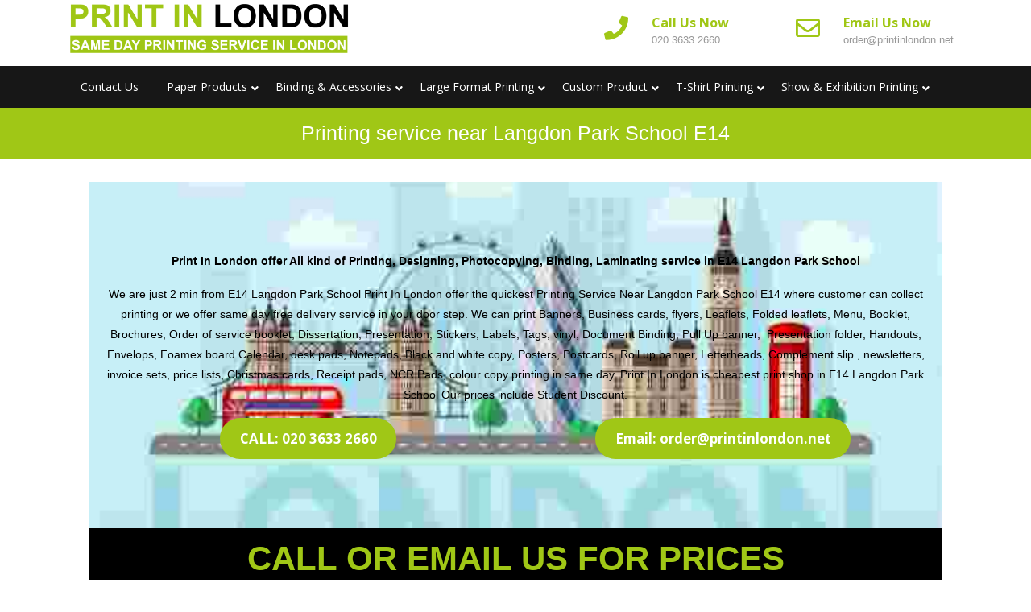

--- FILE ---
content_type: text/html; charset=UTF-8
request_url: https://www.printinlondon.co.uk/printing-service-near-langdon-park-school-e14-2/
body_size: 19650
content:
<!DOCTYPE html><html lang="en-GB" class="no-js no-svg"><head><meta charset="UTF-8"><meta name="viewport" content="width=device-width, initial-scale=1"><meta name='robots' content='index, follow, max-image-preview:large, max-snippet:-1, max-video-preview:-1' /><title>Printing service near Langdon Park School E14 I Same Day Print</title><meta name="description" content="Looking for a quick and affordable printing service near E14 Langdon Park School? Look no further than us, located just 2 minutes away" /><link rel="canonical" href="https://www.printinlondon.co.uk/printing-service-near-langdon-park-school-e14-2/" /><meta property="og:locale" content="en_GB" /><meta property="og:type" content="article" /><meta property="og:title" content="Printing service near Langdon Park School E14 I Same Day Print" /><meta property="og:description" content="Looking for a quick and affordable printing service near E14 Langdon Park School? Look no further than us, located just 2 minutes away" /><meta property="og:url" content="https://www.printinlondon.co.uk/printing-service-near-langdon-park-school-e14-2/" /><meta property="og:site_name" content="PRINT IN LONDON" /><meta property="article:publisher" content="https://www.facebook.com/printinlondon" /><meta property="article:modified_time" content="2024-05-28T15:59:41+00:00" /><meta property="og:image" content="https://www.printinlondon.co.uk/wp-content/uploads/2022/08/Printing-Near-me-1.jpg" /><meta name="twitter:card" content="summary_large_image" /><meta name="twitter:site" content="@printinlondon" /><meta name="twitter:label1" content="Estimated reading time" /><meta name="twitter:data1" content="5 minutes" /> <script type="application/ld+json" class="yoast-schema-graph">{"@context":"https://schema.org","@graph":[{"@type":"WebPage","@id":"https://www.printinlondon.co.uk/printing-service-near-langdon-park-school-e14-2/","url":"https://www.printinlondon.co.uk/printing-service-near-langdon-park-school-e14-2/","name":"Printing service near Langdon Park School E14 I Same Day Print","isPartOf":{"@id":"https://www.printinlondon.co.uk/#website"},"primaryImageOfPage":{"@id":"https://www.printinlondon.co.uk/printing-service-near-langdon-park-school-e14-2/#primaryimage"},"image":{"@id":"https://www.printinlondon.co.uk/printing-service-near-langdon-park-school-e14-2/#primaryimage"},"thumbnailUrl":"https://www.printinlondon.co.uk/wp-content/uploads/2022/08/Printing-Near-me-1.jpg","datePublished":"2018-03-25T19:46:21+00:00","dateModified":"2024-05-28T15:59:41+00:00","description":"Looking for a quick and affordable printing service near E14 Langdon Park School? Look no further than us, located just 2 minutes away","breadcrumb":{"@id":"https://www.printinlondon.co.uk/printing-service-near-langdon-park-school-e14-2/#breadcrumb"},"inLanguage":"en-GB","potentialAction":[{"@type":"ReadAction","target":["https://www.printinlondon.co.uk/printing-service-near-langdon-park-school-e14-2/"]}]},{"@type":"ImageObject","inLanguage":"en-GB","@id":"https://www.printinlondon.co.uk/printing-service-near-langdon-park-school-e14-2/#primaryimage","url":"https://www.printinlondon.co.uk/wp-content/uploads/2022/08/Printing-Near-me-1.jpg","contentUrl":"https://www.printinlondon.co.uk/wp-content/uploads/2022/08/Printing-Near-me-1.jpg","width":612,"height":408,"caption":"Printing Near me"},{"@type":"BreadcrumbList","@id":"https://www.printinlondon.co.uk/printing-service-near-langdon-park-school-e14-2/#breadcrumb","itemListElement":[{"@type":"ListItem","position":1,"name":"Home","item":"https://www.printinlondon.co.uk/"},{"@type":"ListItem","position":2,"name":"Printing service near Langdon Park School E14"}]},{"@type":"WebSite","@id":"https://www.printinlondon.co.uk/#website","url":"https://www.printinlondon.co.uk/","name":"PRINT IN LONDON","description":"Instant - Same Day Printing &amp; Delivery Service in London","publisher":{"@id":"https://www.printinlondon.co.uk/#organization"},"potentialAction":[{"@type":"SearchAction","target":{"@type":"EntryPoint","urlTemplate":"https://www.printinlondon.co.uk/?s={search_term_string}"},"query-input":{"@type":"PropertyValueSpecification","valueRequired":true,"valueName":"search_term_string"}}],"inLanguage":"en-GB"},{"@type":"Organization","@id":"https://www.printinlondon.co.uk/#organization","name":"PRINT IN LONDON","url":"https://www.printinlondon.co.uk/","logo":{"@type":"ImageObject","inLanguage":"en-GB","@id":"https://www.printinlondon.co.uk/#/schema/logo/image/","url":"https://www.printinlondon.co.uk/wp-content/uploads/2019/05/cropped-Print-in-London-top-logo-4-1.png","contentUrl":"https://www.printinlondon.co.uk/wp-content/uploads/2019/05/cropped-Print-in-London-top-logo-4-1.png","width":1283,"height":250,"caption":"PRINT IN LONDON"},"image":{"@id":"https://www.printinlondon.co.uk/#/schema/logo/image/"},"sameAs":["https://www.facebook.com/printinlondon","https://x.com/printinlondon","https://www.instagram.com/printinlondon/","https://www.pinterest.com/printinlondon/","https://www.youtube.com/channel/UCE71h5pVvy50ITDBT9Z-YJQ"]}]}</script> <link rel='dns-prefetch' href='//www.googletagmanager.com' /><link rel='dns-prefetch' href='//fonts.googleapis.com' /><link rel="alternate" type="application/rss+xml" title="PRINT IN LONDON &raquo; Feed" href="https://www.printinlondon.co.uk/feed/" /><link rel="alternate" title="oEmbed (JSON)" type="application/json+oembed" href="https://www.printinlondon.co.uk/wp-json/oembed/1.0/embed?url=https%3A%2F%2Fwww.printinlondon.co.uk%2Fprinting-service-near-langdon-park-school-e14-2%2F" /><link rel="alternate" title="oEmbed (XML)" type="text/xml+oembed" href="https://www.printinlondon.co.uk/wp-json/oembed/1.0/embed?url=https%3A%2F%2Fwww.printinlondon.co.uk%2Fprinting-service-near-langdon-park-school-e14-2%2F&#038;format=xml" /><style id='wp-img-auto-sizes-contain-inline-css' type='text/css'>img:is([sizes=auto i],[sizes^="auto," i]){contain-intrinsic-size:3000px 1500px}
/*# sourceURL=wp-img-auto-sizes-contain-inline-css */</style><style id='wp-emoji-styles-inline-css' type='text/css'>img.wp-smiley, img.emoji {
		display: inline !important;
		border: none !important;
		box-shadow: none !important;
		height: 1em !important;
		width: 1em !important;
		margin: 0 0.07em !important;
		vertical-align: -0.1em !important;
		background: none !important;
		padding: 0 !important;
	}
/*# sourceURL=wp-emoji-styles-inline-css */</style><style id='wp-block-library-inline-css' type='text/css'>:root{--wp-block-synced-color:#7a00df;--wp-block-synced-color--rgb:122,0,223;--wp-bound-block-color:var(--wp-block-synced-color);--wp-editor-canvas-background:#ddd;--wp-admin-theme-color:#007cba;--wp-admin-theme-color--rgb:0,124,186;--wp-admin-theme-color-darker-10:#006ba1;--wp-admin-theme-color-darker-10--rgb:0,107,160.5;--wp-admin-theme-color-darker-20:#005a87;--wp-admin-theme-color-darker-20--rgb:0,90,135;--wp-admin-border-width-focus:2px}@media (min-resolution:192dpi){:root{--wp-admin-border-width-focus:1.5px}}.wp-element-button{cursor:pointer}:root .has-very-light-gray-background-color{background-color:#eee}:root .has-very-dark-gray-background-color{background-color:#313131}:root .has-very-light-gray-color{color:#eee}:root .has-very-dark-gray-color{color:#313131}:root .has-vivid-green-cyan-to-vivid-cyan-blue-gradient-background{background:linear-gradient(135deg,#00d084,#0693e3)}:root .has-purple-crush-gradient-background{background:linear-gradient(135deg,#34e2e4,#4721fb 50%,#ab1dfe)}:root .has-hazy-dawn-gradient-background{background:linear-gradient(135deg,#faaca8,#dad0ec)}:root .has-subdued-olive-gradient-background{background:linear-gradient(135deg,#fafae1,#67a671)}:root .has-atomic-cream-gradient-background{background:linear-gradient(135deg,#fdd79a,#004a59)}:root .has-nightshade-gradient-background{background:linear-gradient(135deg,#330968,#31cdcf)}:root .has-midnight-gradient-background{background:linear-gradient(135deg,#020381,#2874fc)}:root{--wp--preset--font-size--normal:16px;--wp--preset--font-size--huge:42px}.has-regular-font-size{font-size:1em}.has-larger-font-size{font-size:2.625em}.has-normal-font-size{font-size:var(--wp--preset--font-size--normal)}.has-huge-font-size{font-size:var(--wp--preset--font-size--huge)}.has-text-align-center{text-align:center}.has-text-align-left{text-align:left}.has-text-align-right{text-align:right}.has-fit-text{white-space:nowrap!important}#end-resizable-editor-section{display:none}.aligncenter{clear:both}.items-justified-left{justify-content:flex-start}.items-justified-center{justify-content:center}.items-justified-right{justify-content:flex-end}.items-justified-space-between{justify-content:space-between}.screen-reader-text{border:0;clip-path:inset(50%);height:1px;margin:-1px;overflow:hidden;padding:0;position:absolute;width:1px;word-wrap:normal!important}.screen-reader-text:focus{background-color:#ddd;clip-path:none;color:#444;display:block;font-size:1em;height:auto;left:5px;line-height:normal;padding:15px 23px 14px;text-decoration:none;top:5px;width:auto;z-index:100000}html :where(.has-border-color){border-style:solid}html :where([style*=border-top-color]){border-top-style:solid}html :where([style*=border-right-color]){border-right-style:solid}html :where([style*=border-bottom-color]){border-bottom-style:solid}html :where([style*=border-left-color]){border-left-style:solid}html :where([style*=border-width]){border-style:solid}html :where([style*=border-top-width]){border-top-style:solid}html :where([style*=border-right-width]){border-right-style:solid}html :where([style*=border-bottom-width]){border-bottom-style:solid}html :where([style*=border-left-width]){border-left-style:solid}html :where(img[class*=wp-image-]){height:auto;max-width:100%}:where(figure){margin:0 0 1em}html :where(.is-position-sticky){--wp-admin--admin-bar--position-offset:var(--wp-admin--admin-bar--height,0px)}@media screen and (max-width:600px){html :where(.is-position-sticky){--wp-admin--admin-bar--position-offset:0px}}

/*# sourceURL=wp-block-library-inline-css */</style><style id='wp-block-button-inline-css' type='text/css'>.wp-block-button__link{align-content:center;box-sizing:border-box;cursor:pointer;display:inline-block;height:100%;text-align:center;word-break:break-word}.wp-block-button__link.aligncenter{text-align:center}.wp-block-button__link.alignright{text-align:right}:where(.wp-block-button__link){border-radius:9999px;box-shadow:none;padding:calc(.667em + 2px) calc(1.333em + 2px);text-decoration:none}.wp-block-button[style*=text-decoration] .wp-block-button__link{text-decoration:inherit}.wp-block-buttons>.wp-block-button.has-custom-width{max-width:none}.wp-block-buttons>.wp-block-button.has-custom-width .wp-block-button__link{width:100%}.wp-block-buttons>.wp-block-button.has-custom-font-size .wp-block-button__link{font-size:inherit}.wp-block-buttons>.wp-block-button.wp-block-button__width-25{width:calc(25% - var(--wp--style--block-gap, .5em)*.75)}.wp-block-buttons>.wp-block-button.wp-block-button__width-50{width:calc(50% - var(--wp--style--block-gap, .5em)*.5)}.wp-block-buttons>.wp-block-button.wp-block-button__width-75{width:calc(75% - var(--wp--style--block-gap, .5em)*.25)}.wp-block-buttons>.wp-block-button.wp-block-button__width-100{flex-basis:100%;width:100%}.wp-block-buttons.is-vertical>.wp-block-button.wp-block-button__width-25{width:25%}.wp-block-buttons.is-vertical>.wp-block-button.wp-block-button__width-50{width:50%}.wp-block-buttons.is-vertical>.wp-block-button.wp-block-button__width-75{width:75%}.wp-block-button.is-style-squared,.wp-block-button__link.wp-block-button.is-style-squared{border-radius:0}.wp-block-button.no-border-radius,.wp-block-button__link.no-border-radius{border-radius:0!important}:root :where(.wp-block-button .wp-block-button__link.is-style-outline),:root :where(.wp-block-button.is-style-outline>.wp-block-button__link){border:2px solid;padding:.667em 1.333em}:root :where(.wp-block-button .wp-block-button__link.is-style-outline:not(.has-text-color)),:root :where(.wp-block-button.is-style-outline>.wp-block-button__link:not(.has-text-color)){color:currentColor}:root :where(.wp-block-button .wp-block-button__link.is-style-outline:not(.has-background)),:root :where(.wp-block-button.is-style-outline>.wp-block-button__link:not(.has-background)){background-color:initial;background-image:none}
/*# sourceURL=https://www.printinlondon.co.uk/wp-includes/blocks/button/style.min.css */</style><style id='wp-block-cover-inline-css' type='text/css'>.wp-block-cover,.wp-block-cover-image{align-items:center;background-position:50%;box-sizing:border-box;display:flex;justify-content:center;min-height:430px;overflow:hidden;overflow:clip;padding:1em;position:relative}.wp-block-cover .has-background-dim:not([class*=-background-color]),.wp-block-cover-image .has-background-dim:not([class*=-background-color]),.wp-block-cover-image.has-background-dim:not([class*=-background-color]),.wp-block-cover.has-background-dim:not([class*=-background-color]){background-color:#000}.wp-block-cover .has-background-dim.has-background-gradient,.wp-block-cover-image .has-background-dim.has-background-gradient{background-color:initial}.wp-block-cover-image.has-background-dim:before,.wp-block-cover.has-background-dim:before{background-color:inherit;content:""}.wp-block-cover .wp-block-cover__background,.wp-block-cover .wp-block-cover__gradient-background,.wp-block-cover-image .wp-block-cover__background,.wp-block-cover-image .wp-block-cover__gradient-background,.wp-block-cover-image.has-background-dim:not(.has-background-gradient):before,.wp-block-cover.has-background-dim:not(.has-background-gradient):before{bottom:0;left:0;opacity:.5;position:absolute;right:0;top:0}.wp-block-cover-image.has-background-dim.has-background-dim-10 .wp-block-cover__background,.wp-block-cover-image.has-background-dim.has-background-dim-10 .wp-block-cover__gradient-background,.wp-block-cover-image.has-background-dim.has-background-dim-10:not(.has-background-gradient):before,.wp-block-cover.has-background-dim.has-background-dim-10 .wp-block-cover__background,.wp-block-cover.has-background-dim.has-background-dim-10 .wp-block-cover__gradient-background,.wp-block-cover.has-background-dim.has-background-dim-10:not(.has-background-gradient):before{opacity:.1}.wp-block-cover-image.has-background-dim.has-background-dim-20 .wp-block-cover__background,.wp-block-cover-image.has-background-dim.has-background-dim-20 .wp-block-cover__gradient-background,.wp-block-cover-image.has-background-dim.has-background-dim-20:not(.has-background-gradient):before,.wp-block-cover.has-background-dim.has-background-dim-20 .wp-block-cover__background,.wp-block-cover.has-background-dim.has-background-dim-20 .wp-block-cover__gradient-background,.wp-block-cover.has-background-dim.has-background-dim-20:not(.has-background-gradient):before{opacity:.2}.wp-block-cover-image.has-background-dim.has-background-dim-30 .wp-block-cover__background,.wp-block-cover-image.has-background-dim.has-background-dim-30 .wp-block-cover__gradient-background,.wp-block-cover-image.has-background-dim.has-background-dim-30:not(.has-background-gradient):before,.wp-block-cover.has-background-dim.has-background-dim-30 .wp-block-cover__background,.wp-block-cover.has-background-dim.has-background-dim-30 .wp-block-cover__gradient-background,.wp-block-cover.has-background-dim.has-background-dim-30:not(.has-background-gradient):before{opacity:.3}.wp-block-cover-image.has-background-dim.has-background-dim-40 .wp-block-cover__background,.wp-block-cover-image.has-background-dim.has-background-dim-40 .wp-block-cover__gradient-background,.wp-block-cover-image.has-background-dim.has-background-dim-40:not(.has-background-gradient):before,.wp-block-cover.has-background-dim.has-background-dim-40 .wp-block-cover__background,.wp-block-cover.has-background-dim.has-background-dim-40 .wp-block-cover__gradient-background,.wp-block-cover.has-background-dim.has-background-dim-40:not(.has-background-gradient):before{opacity:.4}.wp-block-cover-image.has-background-dim.has-background-dim-50 .wp-block-cover__background,.wp-block-cover-image.has-background-dim.has-background-dim-50 .wp-block-cover__gradient-background,.wp-block-cover-image.has-background-dim.has-background-dim-50:not(.has-background-gradient):before,.wp-block-cover.has-background-dim.has-background-dim-50 .wp-block-cover__background,.wp-block-cover.has-background-dim.has-background-dim-50 .wp-block-cover__gradient-background,.wp-block-cover.has-background-dim.has-background-dim-50:not(.has-background-gradient):before{opacity:.5}.wp-block-cover-image.has-background-dim.has-background-dim-60 .wp-block-cover__background,.wp-block-cover-image.has-background-dim.has-background-dim-60 .wp-block-cover__gradient-background,.wp-block-cover-image.has-background-dim.has-background-dim-60:not(.has-background-gradient):before,.wp-block-cover.has-background-dim.has-background-dim-60 .wp-block-cover__background,.wp-block-cover.has-background-dim.has-background-dim-60 .wp-block-cover__gradient-background,.wp-block-cover.has-background-dim.has-background-dim-60:not(.has-background-gradient):before{opacity:.6}.wp-block-cover-image.has-background-dim.has-background-dim-70 .wp-block-cover__background,.wp-block-cover-image.has-background-dim.has-background-dim-70 .wp-block-cover__gradient-background,.wp-block-cover-image.has-background-dim.has-background-dim-70:not(.has-background-gradient):before,.wp-block-cover.has-background-dim.has-background-dim-70 .wp-block-cover__background,.wp-block-cover.has-background-dim.has-background-dim-70 .wp-block-cover__gradient-background,.wp-block-cover.has-background-dim.has-background-dim-70:not(.has-background-gradient):before{opacity:.7}.wp-block-cover-image.has-background-dim.has-background-dim-80 .wp-block-cover__background,.wp-block-cover-image.has-background-dim.has-background-dim-80 .wp-block-cover__gradient-background,.wp-block-cover-image.has-background-dim.has-background-dim-80:not(.has-background-gradient):before,.wp-block-cover.has-background-dim.has-background-dim-80 .wp-block-cover__background,.wp-block-cover.has-background-dim.has-background-dim-80 .wp-block-cover__gradient-background,.wp-block-cover.has-background-dim.has-background-dim-80:not(.has-background-gradient):before{opacity:.8}.wp-block-cover-image.has-background-dim.has-background-dim-90 .wp-block-cover__background,.wp-block-cover-image.has-background-dim.has-background-dim-90 .wp-block-cover__gradient-background,.wp-block-cover-image.has-background-dim.has-background-dim-90:not(.has-background-gradient):before,.wp-block-cover.has-background-dim.has-background-dim-90 .wp-block-cover__background,.wp-block-cover.has-background-dim.has-background-dim-90 .wp-block-cover__gradient-background,.wp-block-cover.has-background-dim.has-background-dim-90:not(.has-background-gradient):before{opacity:.9}.wp-block-cover-image.has-background-dim.has-background-dim-100 .wp-block-cover__background,.wp-block-cover-image.has-background-dim.has-background-dim-100 .wp-block-cover__gradient-background,.wp-block-cover-image.has-background-dim.has-background-dim-100:not(.has-background-gradient):before,.wp-block-cover.has-background-dim.has-background-dim-100 .wp-block-cover__background,.wp-block-cover.has-background-dim.has-background-dim-100 .wp-block-cover__gradient-background,.wp-block-cover.has-background-dim.has-background-dim-100:not(.has-background-gradient):before{opacity:1}.wp-block-cover .wp-block-cover__background.has-background-dim.has-background-dim-0,.wp-block-cover .wp-block-cover__gradient-background.has-background-dim.has-background-dim-0,.wp-block-cover-image .wp-block-cover__background.has-background-dim.has-background-dim-0,.wp-block-cover-image .wp-block-cover__gradient-background.has-background-dim.has-background-dim-0{opacity:0}.wp-block-cover .wp-block-cover__background.has-background-dim.has-background-dim-10,.wp-block-cover .wp-block-cover__gradient-background.has-background-dim.has-background-dim-10,.wp-block-cover-image .wp-block-cover__background.has-background-dim.has-background-dim-10,.wp-block-cover-image .wp-block-cover__gradient-background.has-background-dim.has-background-dim-10{opacity:.1}.wp-block-cover .wp-block-cover__background.has-background-dim.has-background-dim-20,.wp-block-cover .wp-block-cover__gradient-background.has-background-dim.has-background-dim-20,.wp-block-cover-image .wp-block-cover__background.has-background-dim.has-background-dim-20,.wp-block-cover-image .wp-block-cover__gradient-background.has-background-dim.has-background-dim-20{opacity:.2}.wp-block-cover .wp-block-cover__background.has-background-dim.has-background-dim-30,.wp-block-cover .wp-block-cover__gradient-background.has-background-dim.has-background-dim-30,.wp-block-cover-image .wp-block-cover__background.has-background-dim.has-background-dim-30,.wp-block-cover-image .wp-block-cover__gradient-background.has-background-dim.has-background-dim-30{opacity:.3}.wp-block-cover .wp-block-cover__background.has-background-dim.has-background-dim-40,.wp-block-cover .wp-block-cover__gradient-background.has-background-dim.has-background-dim-40,.wp-block-cover-image .wp-block-cover__background.has-background-dim.has-background-dim-40,.wp-block-cover-image .wp-block-cover__gradient-background.has-background-dim.has-background-dim-40{opacity:.4}.wp-block-cover .wp-block-cover__background.has-background-dim.has-background-dim-50,.wp-block-cover .wp-block-cover__gradient-background.has-background-dim.has-background-dim-50,.wp-block-cover-image .wp-block-cover__background.has-background-dim.has-background-dim-50,.wp-block-cover-image .wp-block-cover__gradient-background.has-background-dim.has-background-dim-50{opacity:.5}.wp-block-cover .wp-block-cover__background.has-background-dim.has-background-dim-60,.wp-block-cover .wp-block-cover__gradient-background.has-background-dim.has-background-dim-60,.wp-block-cover-image .wp-block-cover__background.has-background-dim.has-background-dim-60,.wp-block-cover-image .wp-block-cover__gradient-background.has-background-dim.has-background-dim-60{opacity:.6}.wp-block-cover .wp-block-cover__background.has-background-dim.has-background-dim-70,.wp-block-cover .wp-block-cover__gradient-background.has-background-dim.has-background-dim-70,.wp-block-cover-image .wp-block-cover__background.has-background-dim.has-background-dim-70,.wp-block-cover-image .wp-block-cover__gradient-background.has-background-dim.has-background-dim-70{opacity:.7}.wp-block-cover .wp-block-cover__background.has-background-dim.has-background-dim-80,.wp-block-cover .wp-block-cover__gradient-background.has-background-dim.has-background-dim-80,.wp-block-cover-image .wp-block-cover__background.has-background-dim.has-background-dim-80,.wp-block-cover-image .wp-block-cover__gradient-background.has-background-dim.has-background-dim-80{opacity:.8}.wp-block-cover .wp-block-cover__background.has-background-dim.has-background-dim-90,.wp-block-cover .wp-block-cover__gradient-background.has-background-dim.has-background-dim-90,.wp-block-cover-image .wp-block-cover__background.has-background-dim.has-background-dim-90,.wp-block-cover-image .wp-block-cover__gradient-background.has-background-dim.has-background-dim-90{opacity:.9}.wp-block-cover .wp-block-cover__background.has-background-dim.has-background-dim-100,.wp-block-cover .wp-block-cover__gradient-background.has-background-dim.has-background-dim-100,.wp-block-cover-image .wp-block-cover__background.has-background-dim.has-background-dim-100,.wp-block-cover-image .wp-block-cover__gradient-background.has-background-dim.has-background-dim-100{opacity:1}.wp-block-cover-image.alignleft,.wp-block-cover-image.alignright,.wp-block-cover.alignleft,.wp-block-cover.alignright{max-width:420px;width:100%}.wp-block-cover-image.aligncenter,.wp-block-cover-image.alignleft,.wp-block-cover-image.alignright,.wp-block-cover.aligncenter,.wp-block-cover.alignleft,.wp-block-cover.alignright{display:flex}.wp-block-cover .wp-block-cover__inner-container,.wp-block-cover-image .wp-block-cover__inner-container{color:inherit;position:relative;width:100%}.wp-block-cover-image.is-position-top-left,.wp-block-cover.is-position-top-left{align-items:flex-start;justify-content:flex-start}.wp-block-cover-image.is-position-top-center,.wp-block-cover.is-position-top-center{align-items:flex-start;justify-content:center}.wp-block-cover-image.is-position-top-right,.wp-block-cover.is-position-top-right{align-items:flex-start;justify-content:flex-end}.wp-block-cover-image.is-position-center-left,.wp-block-cover.is-position-center-left{align-items:center;justify-content:flex-start}.wp-block-cover-image.is-position-center-center,.wp-block-cover.is-position-center-center{align-items:center;justify-content:center}.wp-block-cover-image.is-position-center-right,.wp-block-cover.is-position-center-right{align-items:center;justify-content:flex-end}.wp-block-cover-image.is-position-bottom-left,.wp-block-cover.is-position-bottom-left{align-items:flex-end;justify-content:flex-start}.wp-block-cover-image.is-position-bottom-center,.wp-block-cover.is-position-bottom-center{align-items:flex-end;justify-content:center}.wp-block-cover-image.is-position-bottom-right,.wp-block-cover.is-position-bottom-right{align-items:flex-end;justify-content:flex-end}.wp-block-cover-image.has-custom-content-position.has-custom-content-position .wp-block-cover__inner-container,.wp-block-cover.has-custom-content-position.has-custom-content-position .wp-block-cover__inner-container{margin:0}.wp-block-cover-image.has-custom-content-position.has-custom-content-position.is-position-bottom-left .wp-block-cover__inner-container,.wp-block-cover-image.has-custom-content-position.has-custom-content-position.is-position-bottom-right .wp-block-cover__inner-container,.wp-block-cover-image.has-custom-content-position.has-custom-content-position.is-position-center-left .wp-block-cover__inner-container,.wp-block-cover-image.has-custom-content-position.has-custom-content-position.is-position-center-right .wp-block-cover__inner-container,.wp-block-cover-image.has-custom-content-position.has-custom-content-position.is-position-top-left .wp-block-cover__inner-container,.wp-block-cover-image.has-custom-content-position.has-custom-content-position.is-position-top-right .wp-block-cover__inner-container,.wp-block-cover.has-custom-content-position.has-custom-content-position.is-position-bottom-left .wp-block-cover__inner-container,.wp-block-cover.has-custom-content-position.has-custom-content-position.is-position-bottom-right .wp-block-cover__inner-container,.wp-block-cover.has-custom-content-position.has-custom-content-position.is-position-center-left .wp-block-cover__inner-container,.wp-block-cover.has-custom-content-position.has-custom-content-position.is-position-center-right .wp-block-cover__inner-container,.wp-block-cover.has-custom-content-position.has-custom-content-position.is-position-top-left .wp-block-cover__inner-container,.wp-block-cover.has-custom-content-position.has-custom-content-position.is-position-top-right .wp-block-cover__inner-container{margin:0;width:auto}.wp-block-cover .wp-block-cover__image-background,.wp-block-cover video.wp-block-cover__video-background,.wp-block-cover-image .wp-block-cover__image-background,.wp-block-cover-image video.wp-block-cover__video-background{border:none;bottom:0;box-shadow:none;height:100%;left:0;margin:0;max-height:none;max-width:none;object-fit:cover;outline:none;padding:0;position:absolute;right:0;top:0;width:100%}.wp-block-cover-image.has-parallax,.wp-block-cover.has-parallax,.wp-block-cover__image-background.has-parallax,video.wp-block-cover__video-background.has-parallax{background-attachment:fixed;background-repeat:no-repeat;background-size:cover}@supports (-webkit-touch-callout:inherit){.wp-block-cover-image.has-parallax,.wp-block-cover.has-parallax,.wp-block-cover__image-background.has-parallax,video.wp-block-cover__video-background.has-parallax{background-attachment:scroll}}@media (prefers-reduced-motion:reduce){.wp-block-cover-image.has-parallax,.wp-block-cover.has-parallax,.wp-block-cover__image-background.has-parallax,video.wp-block-cover__video-background.has-parallax{background-attachment:scroll}}.wp-block-cover-image.is-repeated,.wp-block-cover.is-repeated,.wp-block-cover__image-background.is-repeated,video.wp-block-cover__video-background.is-repeated{background-repeat:repeat;background-size:auto}.wp-block-cover-image-text,.wp-block-cover-image-text a,.wp-block-cover-image-text a:active,.wp-block-cover-image-text a:focus,.wp-block-cover-image-text a:hover,.wp-block-cover-text,.wp-block-cover-text a,.wp-block-cover-text a:active,.wp-block-cover-text a:focus,.wp-block-cover-text a:hover,section.wp-block-cover-image h2,section.wp-block-cover-image h2 a,section.wp-block-cover-image h2 a:active,section.wp-block-cover-image h2 a:focus,section.wp-block-cover-image h2 a:hover{color:#fff}.wp-block-cover-image .wp-block-cover.has-left-content{justify-content:flex-start}.wp-block-cover-image .wp-block-cover.has-right-content{justify-content:flex-end}.wp-block-cover-image.has-left-content .wp-block-cover-image-text,.wp-block-cover.has-left-content .wp-block-cover-text,section.wp-block-cover-image.has-left-content>h2{margin-left:0;text-align:left}.wp-block-cover-image.has-right-content .wp-block-cover-image-text,.wp-block-cover.has-right-content .wp-block-cover-text,section.wp-block-cover-image.has-right-content>h2{margin-right:0;text-align:right}.wp-block-cover .wp-block-cover-text,.wp-block-cover-image .wp-block-cover-image-text,section.wp-block-cover-image>h2{font-size:2em;line-height:1.25;margin-bottom:0;max-width:840px;padding:.44em;text-align:center;z-index:1}:where(.wp-block-cover-image:not(.has-text-color)),:where(.wp-block-cover:not(.has-text-color)){color:#fff}:where(.wp-block-cover-image.is-light:not(.has-text-color)),:where(.wp-block-cover.is-light:not(.has-text-color)){color:#000}:root :where(.wp-block-cover h1:not(.has-text-color)),:root :where(.wp-block-cover h2:not(.has-text-color)),:root :where(.wp-block-cover h3:not(.has-text-color)),:root :where(.wp-block-cover h4:not(.has-text-color)),:root :where(.wp-block-cover h5:not(.has-text-color)),:root :where(.wp-block-cover h6:not(.has-text-color)),:root :where(.wp-block-cover p:not(.has-text-color)){color:inherit}body:not(.editor-styles-wrapper) .wp-block-cover:not(.wp-block-cover:has(.wp-block-cover__background+.wp-block-cover__inner-container)) .wp-block-cover__image-background,body:not(.editor-styles-wrapper) .wp-block-cover:not(.wp-block-cover:has(.wp-block-cover__background+.wp-block-cover__inner-container)) .wp-block-cover__video-background{z-index:0}body:not(.editor-styles-wrapper) .wp-block-cover:not(.wp-block-cover:has(.wp-block-cover__background+.wp-block-cover__inner-container)) .wp-block-cover__background,body:not(.editor-styles-wrapper) .wp-block-cover:not(.wp-block-cover:has(.wp-block-cover__background+.wp-block-cover__inner-container)) .wp-block-cover__gradient-background,body:not(.editor-styles-wrapper) .wp-block-cover:not(.wp-block-cover:has(.wp-block-cover__background+.wp-block-cover__inner-container)) .wp-block-cover__inner-container,body:not(.editor-styles-wrapper) .wp-block-cover:not(.wp-block-cover:has(.wp-block-cover__background+.wp-block-cover__inner-container)).has-background-dim:not(.has-background-gradient):before{z-index:1}.has-modal-open body:not(.editor-styles-wrapper) .wp-block-cover:not(.wp-block-cover:has(.wp-block-cover__background+.wp-block-cover__inner-container)) .wp-block-cover__inner-container{z-index:auto}
/*# sourceURL=https://www.printinlondon.co.uk/wp-includes/blocks/cover/style.min.css */</style><style id='wp-block-image-inline-css' type='text/css'>.wp-block-image>a,.wp-block-image>figure>a{display:inline-block}.wp-block-image img{box-sizing:border-box;height:auto;max-width:100%;vertical-align:bottom}@media not (prefers-reduced-motion){.wp-block-image img.hide{visibility:hidden}.wp-block-image img.show{animation:show-content-image .4s}}.wp-block-image[style*=border-radius] img,.wp-block-image[style*=border-radius]>a{border-radius:inherit}.wp-block-image.has-custom-border img{box-sizing:border-box}.wp-block-image.aligncenter{text-align:center}.wp-block-image.alignfull>a,.wp-block-image.alignwide>a{width:100%}.wp-block-image.alignfull img,.wp-block-image.alignwide img{height:auto;width:100%}.wp-block-image .aligncenter,.wp-block-image .alignleft,.wp-block-image .alignright,.wp-block-image.aligncenter,.wp-block-image.alignleft,.wp-block-image.alignright{display:table}.wp-block-image .aligncenter>figcaption,.wp-block-image .alignleft>figcaption,.wp-block-image .alignright>figcaption,.wp-block-image.aligncenter>figcaption,.wp-block-image.alignleft>figcaption,.wp-block-image.alignright>figcaption{caption-side:bottom;display:table-caption}.wp-block-image .alignleft{float:left;margin:.5em 1em .5em 0}.wp-block-image .alignright{float:right;margin:.5em 0 .5em 1em}.wp-block-image .aligncenter{margin-left:auto;margin-right:auto}.wp-block-image :where(figcaption){margin-bottom:1em;margin-top:.5em}.wp-block-image.is-style-circle-mask img{border-radius:9999px}@supports ((-webkit-mask-image:none) or (mask-image:none)) or (-webkit-mask-image:none){.wp-block-image.is-style-circle-mask img{border-radius:0;-webkit-mask-image:url('data:image/svg+xml;utf8,<svg viewBox="0 0 100 100" xmlns="http://www.w3.org/2000/svg"><circle cx="50" cy="50" r="50"/></svg>');mask-image:url('data:image/svg+xml;utf8,<svg viewBox="0 0 100 100" xmlns="http://www.w3.org/2000/svg"><circle cx="50" cy="50" r="50"/></svg>');mask-mode:alpha;-webkit-mask-position:center;mask-position:center;-webkit-mask-repeat:no-repeat;mask-repeat:no-repeat;-webkit-mask-size:contain;mask-size:contain}}:root :where(.wp-block-image.is-style-rounded img,.wp-block-image .is-style-rounded img){border-radius:9999px}.wp-block-image figure{margin:0}.wp-lightbox-container{display:flex;flex-direction:column;position:relative}.wp-lightbox-container img{cursor:zoom-in}.wp-lightbox-container img:hover+button{opacity:1}.wp-lightbox-container button{align-items:center;backdrop-filter:blur(16px) saturate(180%);background-color:#5a5a5a40;border:none;border-radius:4px;cursor:zoom-in;display:flex;height:20px;justify-content:center;opacity:0;padding:0;position:absolute;right:16px;text-align:center;top:16px;width:20px;z-index:100}@media not (prefers-reduced-motion){.wp-lightbox-container button{transition:opacity .2s ease}}.wp-lightbox-container button:focus-visible{outline:3px auto #5a5a5a40;outline:3px auto -webkit-focus-ring-color;outline-offset:3px}.wp-lightbox-container button:hover{cursor:pointer;opacity:1}.wp-lightbox-container button:focus{opacity:1}.wp-lightbox-container button:focus,.wp-lightbox-container button:hover,.wp-lightbox-container button:not(:hover):not(:active):not(.has-background){background-color:#5a5a5a40;border:none}.wp-lightbox-overlay{box-sizing:border-box;cursor:zoom-out;height:100vh;left:0;overflow:hidden;position:fixed;top:0;visibility:hidden;width:100%;z-index:100000}.wp-lightbox-overlay .close-button{align-items:center;cursor:pointer;display:flex;justify-content:center;min-height:40px;min-width:40px;padding:0;position:absolute;right:calc(env(safe-area-inset-right) + 16px);top:calc(env(safe-area-inset-top) + 16px);z-index:5000000}.wp-lightbox-overlay .close-button:focus,.wp-lightbox-overlay .close-button:hover,.wp-lightbox-overlay .close-button:not(:hover):not(:active):not(.has-background){background:none;border:none}.wp-lightbox-overlay .lightbox-image-container{height:var(--wp--lightbox-container-height);left:50%;overflow:hidden;position:absolute;top:50%;transform:translate(-50%,-50%);transform-origin:top left;width:var(--wp--lightbox-container-width);z-index:9999999999}.wp-lightbox-overlay .wp-block-image{align-items:center;box-sizing:border-box;display:flex;height:100%;justify-content:center;margin:0;position:relative;transform-origin:0 0;width:100%;z-index:3000000}.wp-lightbox-overlay .wp-block-image img{height:var(--wp--lightbox-image-height);min-height:var(--wp--lightbox-image-height);min-width:var(--wp--lightbox-image-width);width:var(--wp--lightbox-image-width)}.wp-lightbox-overlay .wp-block-image figcaption{display:none}.wp-lightbox-overlay button{background:none;border:none}.wp-lightbox-overlay .scrim{background-color:#fff;height:100%;opacity:.9;position:absolute;width:100%;z-index:2000000}.wp-lightbox-overlay.active{visibility:visible}@media not (prefers-reduced-motion){.wp-lightbox-overlay.active{animation:turn-on-visibility .25s both}.wp-lightbox-overlay.active img{animation:turn-on-visibility .35s both}.wp-lightbox-overlay.show-closing-animation:not(.active){animation:turn-off-visibility .35s both}.wp-lightbox-overlay.show-closing-animation:not(.active) img{animation:turn-off-visibility .25s both}.wp-lightbox-overlay.zoom.active{animation:none;opacity:1;visibility:visible}.wp-lightbox-overlay.zoom.active .lightbox-image-container{animation:lightbox-zoom-in .4s}.wp-lightbox-overlay.zoom.active .lightbox-image-container img{animation:none}.wp-lightbox-overlay.zoom.active .scrim{animation:turn-on-visibility .4s forwards}.wp-lightbox-overlay.zoom.show-closing-animation:not(.active){animation:none}.wp-lightbox-overlay.zoom.show-closing-animation:not(.active) .lightbox-image-container{animation:lightbox-zoom-out .4s}.wp-lightbox-overlay.zoom.show-closing-animation:not(.active) .lightbox-image-container img{animation:none}.wp-lightbox-overlay.zoom.show-closing-animation:not(.active) .scrim{animation:turn-off-visibility .4s forwards}}@keyframes show-content-image{0%{visibility:hidden}99%{visibility:hidden}to{visibility:visible}}@keyframes turn-on-visibility{0%{opacity:0}to{opacity:1}}@keyframes turn-off-visibility{0%{opacity:1;visibility:visible}99%{opacity:0;visibility:visible}to{opacity:0;visibility:hidden}}@keyframes lightbox-zoom-in{0%{transform:translate(calc((-100vw + var(--wp--lightbox-scrollbar-width))/2 + var(--wp--lightbox-initial-left-position)),calc(-50vh + var(--wp--lightbox-initial-top-position))) scale(var(--wp--lightbox-scale))}to{transform:translate(-50%,-50%) scale(1)}}@keyframes lightbox-zoom-out{0%{transform:translate(-50%,-50%) scale(1);visibility:visible}99%{visibility:visible}to{transform:translate(calc((-100vw + var(--wp--lightbox-scrollbar-width))/2 + var(--wp--lightbox-initial-left-position)),calc(-50vh + var(--wp--lightbox-initial-top-position))) scale(var(--wp--lightbox-scale));visibility:hidden}}
/*# sourceURL=https://www.printinlondon.co.uk/wp-includes/blocks/image/style.min.css */</style><style id='wp-block-list-inline-css' type='text/css'>ol,ul{box-sizing:border-box}:root :where(.wp-block-list.has-background){padding:1.25em 2.375em}
/*# sourceURL=https://www.printinlondon.co.uk/wp-includes/blocks/list/style.min.css */</style><style id='wp-block-buttons-inline-css' type='text/css'>.wp-block-buttons{box-sizing:border-box}.wp-block-buttons.is-vertical{flex-direction:column}.wp-block-buttons.is-vertical>.wp-block-button:last-child{margin-bottom:0}.wp-block-buttons>.wp-block-button{display:inline-block;margin:0}.wp-block-buttons.is-content-justification-left{justify-content:flex-start}.wp-block-buttons.is-content-justification-left.is-vertical{align-items:flex-start}.wp-block-buttons.is-content-justification-center{justify-content:center}.wp-block-buttons.is-content-justification-center.is-vertical{align-items:center}.wp-block-buttons.is-content-justification-right{justify-content:flex-end}.wp-block-buttons.is-content-justification-right.is-vertical{align-items:flex-end}.wp-block-buttons.is-content-justification-space-between{justify-content:space-between}.wp-block-buttons.aligncenter{text-align:center}.wp-block-buttons:not(.is-content-justification-space-between,.is-content-justification-right,.is-content-justification-left,.is-content-justification-center) .wp-block-button.aligncenter{margin-left:auto;margin-right:auto;width:100%}.wp-block-buttons[style*=text-decoration] .wp-block-button,.wp-block-buttons[style*=text-decoration] .wp-block-button__link{text-decoration:inherit}.wp-block-buttons.has-custom-font-size .wp-block-button__link{font-size:inherit}.wp-block-buttons .wp-block-button__link{width:100%}.wp-block-button.aligncenter{text-align:center}
/*# sourceURL=https://www.printinlondon.co.uk/wp-includes/blocks/buttons/style.min.css */</style><style id='wp-block-columns-inline-css' type='text/css'>.wp-block-columns{box-sizing:border-box;display:flex;flex-wrap:wrap!important}@media (min-width:782px){.wp-block-columns{flex-wrap:nowrap!important}}.wp-block-columns{align-items:normal!important}.wp-block-columns.are-vertically-aligned-top{align-items:flex-start}.wp-block-columns.are-vertically-aligned-center{align-items:center}.wp-block-columns.are-vertically-aligned-bottom{align-items:flex-end}@media (max-width:781px){.wp-block-columns:not(.is-not-stacked-on-mobile)>.wp-block-column{flex-basis:100%!important}}@media (min-width:782px){.wp-block-columns:not(.is-not-stacked-on-mobile)>.wp-block-column{flex-basis:0;flex-grow:1}.wp-block-columns:not(.is-not-stacked-on-mobile)>.wp-block-column[style*=flex-basis]{flex-grow:0}}.wp-block-columns.is-not-stacked-on-mobile{flex-wrap:nowrap!important}.wp-block-columns.is-not-stacked-on-mobile>.wp-block-column{flex-basis:0;flex-grow:1}.wp-block-columns.is-not-stacked-on-mobile>.wp-block-column[style*=flex-basis]{flex-grow:0}:where(.wp-block-columns){margin-bottom:1.75em}:where(.wp-block-columns.has-background){padding:1.25em 2.375em}.wp-block-column{flex-grow:1;min-width:0;overflow-wrap:break-word;word-break:break-word}.wp-block-column.is-vertically-aligned-top{align-self:flex-start}.wp-block-column.is-vertically-aligned-center{align-self:center}.wp-block-column.is-vertically-aligned-bottom{align-self:flex-end}.wp-block-column.is-vertically-aligned-stretch{align-self:stretch}.wp-block-column.is-vertically-aligned-bottom,.wp-block-column.is-vertically-aligned-center,.wp-block-column.is-vertically-aligned-top{width:100%}
/*# sourceURL=https://www.printinlondon.co.uk/wp-includes/blocks/columns/style.min.css */</style><style id='wp-block-paragraph-inline-css' type='text/css'>.is-small-text{font-size:.875em}.is-regular-text{font-size:1em}.is-large-text{font-size:2.25em}.is-larger-text{font-size:3em}.has-drop-cap:not(:focus):first-letter{float:left;font-size:8.4em;font-style:normal;font-weight:100;line-height:.68;margin:.05em .1em 0 0;text-transform:uppercase}body.rtl .has-drop-cap:not(:focus):first-letter{float:none;margin-left:.1em}p.has-drop-cap.has-background{overflow:hidden}:root :where(p.has-background){padding:1.25em 2.375em}:where(p.has-text-color:not(.has-link-color)) a{color:inherit}p.has-text-align-left[style*="writing-mode:vertical-lr"],p.has-text-align-right[style*="writing-mode:vertical-rl"]{rotate:180deg}
/*# sourceURL=https://www.printinlondon.co.uk/wp-includes/blocks/paragraph/style.min.css */</style><style id='global-styles-inline-css' type='text/css'>:root{--wp--preset--aspect-ratio--square: 1;--wp--preset--aspect-ratio--4-3: 4/3;--wp--preset--aspect-ratio--3-4: 3/4;--wp--preset--aspect-ratio--3-2: 3/2;--wp--preset--aspect-ratio--2-3: 2/3;--wp--preset--aspect-ratio--16-9: 16/9;--wp--preset--aspect-ratio--9-16: 9/16;--wp--preset--color--black: #000000;--wp--preset--color--cyan-bluish-gray: #abb8c3;--wp--preset--color--white: #ffffff;--wp--preset--color--pale-pink: #f78da7;--wp--preset--color--vivid-red: #cf2e2e;--wp--preset--color--luminous-vivid-orange: #ff6900;--wp--preset--color--luminous-vivid-amber: #fcb900;--wp--preset--color--light-green-cyan: #7bdcb5;--wp--preset--color--vivid-green-cyan: #00d084;--wp--preset--color--pale-cyan-blue: #8ed1fc;--wp--preset--color--vivid-cyan-blue: #0693e3;--wp--preset--color--vivid-purple: #9b51e0;--wp--preset--gradient--vivid-cyan-blue-to-vivid-purple: linear-gradient(135deg,rgb(6,147,227) 0%,rgb(155,81,224) 100%);--wp--preset--gradient--light-green-cyan-to-vivid-green-cyan: linear-gradient(135deg,rgb(122,220,180) 0%,rgb(0,208,130) 100%);--wp--preset--gradient--luminous-vivid-amber-to-luminous-vivid-orange: linear-gradient(135deg,rgb(252,185,0) 0%,rgb(255,105,0) 100%);--wp--preset--gradient--luminous-vivid-orange-to-vivid-red: linear-gradient(135deg,rgb(255,105,0) 0%,rgb(207,46,46) 100%);--wp--preset--gradient--very-light-gray-to-cyan-bluish-gray: linear-gradient(135deg,rgb(238,238,238) 0%,rgb(169,184,195) 100%);--wp--preset--gradient--cool-to-warm-spectrum: linear-gradient(135deg,rgb(74,234,220) 0%,rgb(151,120,209) 20%,rgb(207,42,186) 40%,rgb(238,44,130) 60%,rgb(251,105,98) 80%,rgb(254,248,76) 100%);--wp--preset--gradient--blush-light-purple: linear-gradient(135deg,rgb(255,206,236) 0%,rgb(152,150,240) 100%);--wp--preset--gradient--blush-bordeaux: linear-gradient(135deg,rgb(254,205,165) 0%,rgb(254,45,45) 50%,rgb(107,0,62) 100%);--wp--preset--gradient--luminous-dusk: linear-gradient(135deg,rgb(255,203,112) 0%,rgb(199,81,192) 50%,rgb(65,88,208) 100%);--wp--preset--gradient--pale-ocean: linear-gradient(135deg,rgb(255,245,203) 0%,rgb(182,227,212) 50%,rgb(51,167,181) 100%);--wp--preset--gradient--electric-grass: linear-gradient(135deg,rgb(202,248,128) 0%,rgb(113,206,126) 100%);--wp--preset--gradient--midnight: linear-gradient(135deg,rgb(2,3,129) 0%,rgb(40,116,252) 100%);--wp--preset--font-size--small: 13px;--wp--preset--font-size--medium: 20px;--wp--preset--font-size--large: 36px;--wp--preset--font-size--x-large: 42px;--wp--preset--spacing--20: 0.44rem;--wp--preset--spacing--30: 0.67rem;--wp--preset--spacing--40: 1rem;--wp--preset--spacing--50: 1.5rem;--wp--preset--spacing--60: 2.25rem;--wp--preset--spacing--70: 3.38rem;--wp--preset--spacing--80: 5.06rem;--wp--preset--shadow--natural: 6px 6px 9px rgba(0, 0, 0, 0.2);--wp--preset--shadow--deep: 12px 12px 50px rgba(0, 0, 0, 0.4);--wp--preset--shadow--sharp: 6px 6px 0px rgba(0, 0, 0, 0.2);--wp--preset--shadow--outlined: 6px 6px 0px -3px rgb(255, 255, 255), 6px 6px rgb(0, 0, 0);--wp--preset--shadow--crisp: 6px 6px 0px rgb(0, 0, 0);}:where(.is-layout-flex){gap: 0.5em;}:where(.is-layout-grid){gap: 0.5em;}body .is-layout-flex{display: flex;}.is-layout-flex{flex-wrap: wrap;align-items: center;}.is-layout-flex > :is(*, div){margin: 0;}body .is-layout-grid{display: grid;}.is-layout-grid > :is(*, div){margin: 0;}:where(.wp-block-columns.is-layout-flex){gap: 2em;}:where(.wp-block-columns.is-layout-grid){gap: 2em;}:where(.wp-block-post-template.is-layout-flex){gap: 1.25em;}:where(.wp-block-post-template.is-layout-grid){gap: 1.25em;}.has-black-color{color: var(--wp--preset--color--black) !important;}.has-cyan-bluish-gray-color{color: var(--wp--preset--color--cyan-bluish-gray) !important;}.has-white-color{color: var(--wp--preset--color--white) !important;}.has-pale-pink-color{color: var(--wp--preset--color--pale-pink) !important;}.has-vivid-red-color{color: var(--wp--preset--color--vivid-red) !important;}.has-luminous-vivid-orange-color{color: var(--wp--preset--color--luminous-vivid-orange) !important;}.has-luminous-vivid-amber-color{color: var(--wp--preset--color--luminous-vivid-amber) !important;}.has-light-green-cyan-color{color: var(--wp--preset--color--light-green-cyan) !important;}.has-vivid-green-cyan-color{color: var(--wp--preset--color--vivid-green-cyan) !important;}.has-pale-cyan-blue-color{color: var(--wp--preset--color--pale-cyan-blue) !important;}.has-vivid-cyan-blue-color{color: var(--wp--preset--color--vivid-cyan-blue) !important;}.has-vivid-purple-color{color: var(--wp--preset--color--vivid-purple) !important;}.has-black-background-color{background-color: var(--wp--preset--color--black) !important;}.has-cyan-bluish-gray-background-color{background-color: var(--wp--preset--color--cyan-bluish-gray) !important;}.has-white-background-color{background-color: var(--wp--preset--color--white) !important;}.has-pale-pink-background-color{background-color: var(--wp--preset--color--pale-pink) !important;}.has-vivid-red-background-color{background-color: var(--wp--preset--color--vivid-red) !important;}.has-luminous-vivid-orange-background-color{background-color: var(--wp--preset--color--luminous-vivid-orange) !important;}.has-luminous-vivid-amber-background-color{background-color: var(--wp--preset--color--luminous-vivid-amber) !important;}.has-light-green-cyan-background-color{background-color: var(--wp--preset--color--light-green-cyan) !important;}.has-vivid-green-cyan-background-color{background-color: var(--wp--preset--color--vivid-green-cyan) !important;}.has-pale-cyan-blue-background-color{background-color: var(--wp--preset--color--pale-cyan-blue) !important;}.has-vivid-cyan-blue-background-color{background-color: var(--wp--preset--color--vivid-cyan-blue) !important;}.has-vivid-purple-background-color{background-color: var(--wp--preset--color--vivid-purple) !important;}.has-black-border-color{border-color: var(--wp--preset--color--black) !important;}.has-cyan-bluish-gray-border-color{border-color: var(--wp--preset--color--cyan-bluish-gray) !important;}.has-white-border-color{border-color: var(--wp--preset--color--white) !important;}.has-pale-pink-border-color{border-color: var(--wp--preset--color--pale-pink) !important;}.has-vivid-red-border-color{border-color: var(--wp--preset--color--vivid-red) !important;}.has-luminous-vivid-orange-border-color{border-color: var(--wp--preset--color--luminous-vivid-orange) !important;}.has-luminous-vivid-amber-border-color{border-color: var(--wp--preset--color--luminous-vivid-amber) !important;}.has-light-green-cyan-border-color{border-color: var(--wp--preset--color--light-green-cyan) !important;}.has-vivid-green-cyan-border-color{border-color: var(--wp--preset--color--vivid-green-cyan) !important;}.has-pale-cyan-blue-border-color{border-color: var(--wp--preset--color--pale-cyan-blue) !important;}.has-vivid-cyan-blue-border-color{border-color: var(--wp--preset--color--vivid-cyan-blue) !important;}.has-vivid-purple-border-color{border-color: var(--wp--preset--color--vivid-purple) !important;}.has-vivid-cyan-blue-to-vivid-purple-gradient-background{background: var(--wp--preset--gradient--vivid-cyan-blue-to-vivid-purple) !important;}.has-light-green-cyan-to-vivid-green-cyan-gradient-background{background: var(--wp--preset--gradient--light-green-cyan-to-vivid-green-cyan) !important;}.has-luminous-vivid-amber-to-luminous-vivid-orange-gradient-background{background: var(--wp--preset--gradient--luminous-vivid-amber-to-luminous-vivid-orange) !important;}.has-luminous-vivid-orange-to-vivid-red-gradient-background{background: var(--wp--preset--gradient--luminous-vivid-orange-to-vivid-red) !important;}.has-very-light-gray-to-cyan-bluish-gray-gradient-background{background: var(--wp--preset--gradient--very-light-gray-to-cyan-bluish-gray) !important;}.has-cool-to-warm-spectrum-gradient-background{background: var(--wp--preset--gradient--cool-to-warm-spectrum) !important;}.has-blush-light-purple-gradient-background{background: var(--wp--preset--gradient--blush-light-purple) !important;}.has-blush-bordeaux-gradient-background{background: var(--wp--preset--gradient--blush-bordeaux) !important;}.has-luminous-dusk-gradient-background{background: var(--wp--preset--gradient--luminous-dusk) !important;}.has-pale-ocean-gradient-background{background: var(--wp--preset--gradient--pale-ocean) !important;}.has-electric-grass-gradient-background{background: var(--wp--preset--gradient--electric-grass) !important;}.has-midnight-gradient-background{background: var(--wp--preset--gradient--midnight) !important;}.has-small-font-size{font-size: var(--wp--preset--font-size--small) !important;}.has-medium-font-size{font-size: var(--wp--preset--font-size--medium) !important;}.has-large-font-size{font-size: var(--wp--preset--font-size--large) !important;}.has-x-large-font-size{font-size: var(--wp--preset--font-size--x-large) !important;}
:where(.wp-block-columns.is-layout-flex){gap: 2em;}:where(.wp-block-columns.is-layout-grid){gap: 2em;}
/*# sourceURL=global-styles-inline-css */</style><style id='core-block-supports-inline-css' type='text/css'>.wp-container-core-columns-is-layout-9d6595d7{flex-wrap:nowrap;}.wp-container-core-buttons-is-layout-16018d1d{justify-content:center;}
/*# sourceURL=core-block-supports-inline-css */</style><style id='classic-theme-styles-inline-css' type='text/css'>/*! This file is auto-generated */
.wp-block-button__link{color:#fff;background-color:#32373c;border-radius:9999px;box-shadow:none;text-decoration:none;padding:calc(.667em + 2px) calc(1.333em + 2px);font-size:1.125em}.wp-block-file__button{background:#32373c;color:#fff;text-decoration:none}
/*# sourceURL=/wp-includes/css/classic-themes.min.css */</style><link rel='stylesheet' id='dashicons-css' href='https://www.printinlondon.co.uk/wp-includes/css/dashicons.min.css?ver=6.9' type='text/css' media='all' /><link rel='stylesheet' id='admin-bar-css' href='https://www.printinlondon.co.uk/wp-includes/css/admin-bar.min.css?ver=6.9' type='text/css' media='all' /><style id='admin-bar-inline-css' type='text/css'>/* Hide CanvasJS credits for P404 charts specifically */
    #p404RedirectChart .canvasjs-chart-credit {
        display: none !important;
    }
    
    #p404RedirectChart canvas {
        border-radius: 6px;
    }

    .p404-redirect-adminbar-weekly-title {
        font-weight: bold;
        font-size: 14px;
        color: #fff;
        margin-bottom: 6px;
    }

    #wpadminbar #wp-admin-bar-p404_free_top_button .ab-icon:before {
        content: "\f103";
        color: #dc3545;
        top: 3px;
    }
    
    #wp-admin-bar-p404_free_top_button .ab-item {
        min-width: 80px !important;
        padding: 0px !important;
    }
    
    /* Ensure proper positioning and z-index for P404 dropdown */
    .p404-redirect-adminbar-dropdown-wrap { 
        min-width: 0; 
        padding: 0;
        position: static !important;
    }
    
    #wpadminbar #wp-admin-bar-p404_free_top_button_dropdown {
        position: static !important;
    }
    
    #wpadminbar #wp-admin-bar-p404_free_top_button_dropdown .ab-item {
        padding: 0 !important;
        margin: 0 !important;
    }
    
    .p404-redirect-dropdown-container {
        min-width: 340px;
        padding: 18px 18px 12px 18px;
        background: #23282d !important;
        color: #fff;
        border-radius: 12px;
        box-shadow: 0 8px 32px rgba(0,0,0,0.25);
        margin-top: 10px;
        position: relative !important;
        z-index: 999999 !important;
        display: block !important;
        border: 1px solid #444;
    }
    
    /* Ensure P404 dropdown appears on hover */
    #wpadminbar #wp-admin-bar-p404_free_top_button .p404-redirect-dropdown-container { 
        display: none !important;
    }
    
    #wpadminbar #wp-admin-bar-p404_free_top_button:hover .p404-redirect-dropdown-container { 
        display: block !important;
    }
    
    #wpadminbar #wp-admin-bar-p404_free_top_button:hover #wp-admin-bar-p404_free_top_button_dropdown .p404-redirect-dropdown-container {
        display: block !important;
    }
    
    .p404-redirect-card {
        background: #2c3338;
        border-radius: 8px;
        padding: 18px 18px 12px 18px;
        box-shadow: 0 2px 8px rgba(0,0,0,0.07);
        display: flex;
        flex-direction: column;
        align-items: flex-start;
        border: 1px solid #444;
    }
    
    .p404-redirect-btn {
        display: inline-block;
        background: #dc3545;
        color: #fff !important;
        font-weight: bold;
        padding: 5px 22px;
        border-radius: 8px;
        text-decoration: none;
        font-size: 17px;
        transition: background 0.2s, box-shadow 0.2s;
        margin-top: 8px;
        box-shadow: 0 2px 8px rgba(220,53,69,0.15);
        text-align: center;
        line-height: 1.6;
    }
    
    .p404-redirect-btn:hover {
        background: #c82333;
        color: #fff !important;
        box-shadow: 0 4px 16px rgba(220,53,69,0.25);
    }
    
    /* Prevent conflicts with other admin bar dropdowns */
    #wpadminbar .ab-top-menu > li:hover > .ab-item,
    #wpadminbar .ab-top-menu > li.hover > .ab-item {
        z-index: auto;
    }
    
    #wpadminbar #wp-admin-bar-p404_free_top_button:hover > .ab-item {
        z-index: 999998 !important;
    }
    
/*# sourceURL=admin-bar-inline-css */</style><link rel='stylesheet' id='cb_callbook-style-css' href='https://www.printinlondon.co.uk/wp-content/cache/autoptimize/css/autoptimize_single_b43c73ee7d2be1fbfc7142f9c0895978.css?ver=6.9' type='text/css' media='all' /><link rel='stylesheet' id='headers_font-css' href='//fonts.googleapis.com/css?family=Lato' type='text/css' media='all' /><link rel='stylesheet' id='lz-cleaning-services-fonts-css' href='//fonts.googleapis.com/css?family=Open%20Sans%3A300%2C300i%2C400%2C400i%2C600%2C600i%2C700%2C700i%2C800%2C800i' type='text/css' media='all' /><link rel='stylesheet' id='bootstrap-css-css' href='https://www.printinlondon.co.uk/wp-content/cache/autoptimize/css/autoptimize_single_19469ea39f779127105cd96608904ba6.css?ver=6.9' type='text/css' media='all' /><link rel='stylesheet' id='lz-cleaning-services-basic-style-css' href='https://www.printinlondon.co.uk/wp-content/cache/autoptimize/css/autoptimize_single_9b2d190fd3e539169c140d112c6c0419.css?ver=6.9' type='text/css' media='all' /><style id='lz-cleaning-services-basic-style-inline-css' type='text/css'>.page-template-custom-home-page #inner-pages-header { display:none; }
/*# sourceURL=lz-cleaning-services-basic-style-inline-css */</style><link rel='stylesheet' id='font-awesome-css-css' href='https://www.printinlondon.co.uk/wp-content/cache/autoptimize/css/autoptimize_single_747e0762c5d82939332a5d273459c6e4.css?ver=6.9' type='text/css' media='all' /><link rel='stylesheet' id='custom-animations-css' href='https://www.printinlondon.co.uk/wp-content/cache/autoptimize/css/autoptimize_single_15f8734968c2242a8b44f656d8148190.css?ver=6.9' type='text/css' media='all' /> <script type="text/javascript" src="https://www.printinlondon.co.uk/wp-includes/js/jquery/jquery.min.js?ver=3.7.1" id="jquery-core-js"></script> <script type="text/javascript" src="https://www.printinlondon.co.uk/wp-includes/js/jquery/jquery-migrate.min.js?ver=3.4.1" id="jquery-migrate-js"></script> <script type="text/javascript" src="https://www.printinlondon.co.uk/wp-content/themes/lz-cleaning-services/assets/js/bootstrap.js?ver=6.9" id="bootstrap-js-js"></script> 
 <script type="text/javascript" src="https://www.googletagmanager.com/gtag/js?id=GT-KV6JV37" id="google_gtagjs-js" async></script> <script type="text/javascript" id="google_gtagjs-js-after">window.dataLayer = window.dataLayer || [];function gtag(){dataLayer.push(arguments);}
gtag("set","linker",{"domains":["www.printinlondon.co.uk"]});
gtag("js", new Date());
gtag("set", "developer_id.dZTNiMT", true);
gtag("config", "GT-KV6JV37");
//# sourceURL=google_gtagjs-js-after</script> <link rel="https://api.w.org/" href="https://www.printinlondon.co.uk/wp-json/" /><link rel="alternate" title="JSON" type="application/json" href="https://www.printinlondon.co.uk/wp-json/wp/v2/pages/1427" /><link rel="EditURI" type="application/rsd+xml" title="RSD" href="https://www.printinlondon.co.uk/xmlrpc.php?rsd" /><meta name="generator" content="WordPress 6.9" /><link rel='shortlink' href='https://www.printinlondon.co.uk/?p=1427' /><div id="callbook" class="mobile-call"><a id="cb_call" class="actioncall" href="tel:+442036332660"><span style="padding:0 5px 0 0;" class="callbook-icona-telefono"></span><span class="callbook-align">Call now</span></a><a id="cb_book" class="actionbook" target="_blank" href="https://goo.gl/maps/sqD6kHanvtj"><span class="callbook-align">Find Us</span><span style="padding:0 0 0 5px;" class="callbook-icona-mappa-localita"></span></a><div class="callbook_logo"><a id="cb_mail" class="icon" href="mailto:info@printinlondon.co.uk"><span class="callbook-icona-busta-lettera"></span></a></div><div class="callbook_under"></div></div><style type="text/css">#callbook > a:hover,a:hover.icon {color: #cccccc !important; text-decoration:none; }
		span.callbook-icona-busta-lettera:hover { color:#cccccc !important; } #callbook{ background:#eeee22; } a.actioncall, a.actionbook, a.icon{ color:#000000; }
		span.callbook-icona-telefono, span.callbook-icona-calendario,span.callbook-icona-offerte,
		span.callbook-icona-acquista,span.callbook-icona-mappa-localita,span.callbook-icona-gallery,span.callbook-icona-info{
		font-size:15px; }span.callbook-align{ font-size:15px; }
		span.callbook-icona-busta-lettera { color:#000000; }.callbook_under{ background:#ffffff;
		!important; } .cb_powered a:hover{color:#cccccc;} #callbook > a > span.callbook-align, .cb_powered a {font-family:Lato}</style> <script type="text/javascript" src="https://www.printinlondon.co.uk/wp-content/plugins/callbook-mobile-bar/assets/js/ana-track.js?ver=1.0" id="ana-track-js"></script> <link rel="preconnect" href="https://fonts.googleapis.com"><link rel="preconnect" href="https://fonts.gstatic.com"><meta name="generator" content="Site Kit by Google 1.167.0" /><meta name="google-adsense-platform-account" content="ca-host-pub-2644536267352236"><meta name="google-adsense-platform-domain" content="sitekit.withgoogle.com"><link rel="icon" href="https://www.printinlondon.co.uk/wp-content/uploads/2017/05/Print-In-London-Logo-100x100px-150x150.png" sizes="32x32" /><link rel="icon" href="https://www.printinlondon.co.uk/wp-content/uploads/2017/05/Print-In-London-Logo-100x100px-300x300.png" sizes="192x192" /><link rel="apple-touch-icon" href="https://www.printinlondon.co.uk/wp-content/uploads/2017/05/Print-In-London-Logo-100x100px-180x180.png" /><meta name="msapplication-TileImage" content="https://www.printinlondon.co.uk/wp-content/uploads/2017/05/Print-In-London-Logo-100x100px-300x300.png" /><style type="text/css" id="wp-custom-css">.info-box p a {
  font-size: 13px;
  text-align: center;
}
body {
background-color: #ffffff !important;
}
header.entry-header {
display: none !important;
}
div#primary {
padding-top: 0px !important;
margin-top: 13px !important;
}
div#content {
padding-top: 0px !important;
}
.header-content {
text-align: center !important;
}
.theme-breadcrumb {
display: none !important;
}
.copyright {
display: none !important;
}
lz-content a, .entry-content a, .comment-body a, .textwidget a, #tab-description a, .woocommerce-product-details__short-description a, .service-content a {
text-decoration: none !important;
}</style><style id="egf-frontend-styles" type="text/css">p {color: #000000;font-family: 'Helvetica', sans-serif;font-size: 14px;font-style: normal;font-weight: 400;} h1 {font-family: 'Helvetica', sans-serif;font-style: normal;font-weight: 400;} h2 {font-family: 'Helvetica', sans-serif;font-style: normal;font-weight: 400;} h3 {font-family: 'Helvetica', sans-serif;font-style: normal;font-weight: 400;} h4 {} h5 {} h6 {}</style></head><body class="wp-singular page-template-default page page-id-1427 wp-custom-logo wp-embed-responsive wp-theme-lz-cleaning-services page-two-column"><div id="page" class="site"> <a class="skip-link screen-reader-text" href="#content">Skip to content</a><header id="header" role="banner"><div class="container"><div class="row"><div class="col-lg-3 col-md-3"><div class="logo"><div class="site-logo"><a href="https://www.printinlondon.co.uk/" class="custom-logo-link" rel="home"><img width="1283" height="250" src="https://www.printinlondon.co.uk/wp-content/uploads/2019/05/cropped-Print-in-London-top-logo-4-1.png" class="custom-logo" alt="Print in London top logo" decoding="async" fetchpriority="high" srcset="https://www.printinlondon.co.uk/wp-content/uploads/2019/05/cropped-Print-in-London-top-logo-4-1.png 1283w, https://www.printinlondon.co.uk/wp-content/uploads/2019/05/cropped-Print-in-London-top-logo-4-1-300x58.png 300w, https://www.printinlondon.co.uk/wp-content/uploads/2019/05/cropped-Print-in-London-top-logo-4-1-1024x200.png 1024w, https://www.printinlondon.co.uk/wp-content/uploads/2019/05/cropped-Print-in-London-top-logo-4-1-768x150.png 768w" sizes="(max-width: 1283px) 100vw, 1283px" /></a></div></div></div><div class="col-lg-5 offset-lg-4 col-md-9"><div class="row"><div class="col-lg-6 col-md-6"><div class="info-box"><div class="row"><div class="col-lg-3 col-md-3"> <i class="fas fa-phone"></i></div><div class="col-lg-9 col-md-9"><h6>Call Us Now</h6><p><a href="tel:020 3633 2660">020 3633 2660</a></p></div></div></div></div><div class="col-lg-6 col-md-6"><div class="info-box"><div class="row"><div class="col-lg-3 col-md-3"> <i class="far fa-envelope"></i></div><div class="col-lg-9 col-md-9"><h6>Email Us Now</h6><p><a href="mailto:order@printinlondon.net">order@printinlondon.net</a></p></div></div></div></div></div></div></div></div><div class="menu-section"><div class="container"><div class="toggle-menu responsive-menu"> <button onclick="lz_cleaning_services_open()" role="tab" class="mobile-menu"><i class="fas fa-bars"></i><span class="screen-reader-text">Open Menu</span></button></div><div id="sidelong-menu" class="nav sidenav"><nav id="primary-site-navigation" class="nav-menu" role="navigation" aria-label="Top Menu"><div class="main-menu-navigation clearfix"><ul id="menu-main" class="clearfix mobile_nav"><li id="menu-item-11258" class="menu-item menu-item-type-custom menu-item-object-custom menu-item-11258"><a href="https://www.printinlondon.co.uk/contact-us/">Contact us</a></li><li id="menu-item-2869" class="menu-item menu-item-type-custom menu-item-object-custom menu-item-home menu-item-has-children menu-item-2869"><a href="https://www.printinlondon.co.uk/">Paper Products</a><ul class="sub-menu"><li id="menu-item-2981" class="menu-item menu-item-type-post_type menu-item-object-page menu-item-has-children menu-item-2981"><a href="https://www.printinlondon.co.uk/banners-printing-london/">Banner (PVC &#038;Vinyl)</a><ul class="sub-menu"><li id="menu-item-16632" class="menu-item menu-item-type-post_type menu-item-object-page menu-item-16632"><a href="https://www.printinlondon.co.uk/step-and-repeat-banner-printing-london/">Step and Repeat Banner Printing London</a></li></ul></li><li id="menu-item-430" class="menu-item menu-item-type-post_type menu-item-object-page menu-item-430"><a href="https://www.printinlondon.co.uk/business-cards-printing-london/">Business Cards</a></li><li id="menu-item-431" class="menu-item menu-item-type-post_type menu-item-object-page menu-item-has-children menu-item-431"><a href="https://www.printinlondon.co.uk/booklets-brochure-printing-london/">Booklets &#038; Brochure</a><ul class="sub-menu"><li id="menu-item-16631" class="menu-item menu-item-type-post_type menu-item-object-page menu-item-16631"><a href="https://www.printinlondon.co.uk/zine-printing-london/">Zine Printing London</a></li></ul></li><li id="menu-item-432" class="menu-item menu-item-type-post_type menu-item-object-page menu-item-432"><a href="https://www.printinlondon.co.uk/flyers-leaflets-printing-london/">Flyer Printing</a></li><li id="menu-item-2868" class="menu-item menu-item-type-post_type menu-item-object-page menu-item-2868"><a href="https://www.printinlondon.co.uk/same-day-leaflet-printing-london/">Leaflet Printing</a></li><li id="menu-item-2843" class="menu-item menu-item-type-post_type menu-item-object-page menu-item-2843"><a href="https://www.printinlondon.co.uk/full-colour-black-white-printing-london/">Colour or Black and White Printing</a></li><li id="menu-item-433" class="menu-item menu-item-type-post_type menu-item-object-page menu-item-433"><a href="https://www.printinlondon.co.uk/folded-leaflets-menu-printing-london/">Folded Leaflets &#038; Menu</a></li><li id="menu-item-438" class="menu-item menu-item-type-post_type menu-item-object-page menu-item-438"><a href="https://www.printinlondon.co.uk/posters-printing-london/">Posters</a></li><li id="menu-item-439" class="menu-item menu-item-type-post_type menu-item-object-page menu-item-439"><a href="https://www.printinlondon.co.uk/postcards-printing-london/">Postcards</a></li><li id="menu-item-2831" class="menu-item menu-item-type-post_type menu-item-object-page menu-item-2831"><a href="https://www.printinlondon.co.uk/same-day-sticker-printing-london/">Sticker printing &#8211; vinyl &#038; self adhesive stickers</a></li></ul></li><li id="menu-item-2824" class="menu-item menu-item-type-post_type menu-item-object-page menu-item-has-children menu-item-2824"><a href="https://www.printinlondon.co.uk/binding-london/">Binding &#038; Accessories</a><ul class="sub-menu"><li id="menu-item-5878" class="menu-item menu-item-type-custom menu-item-object-custom menu-item-5878"><a href="https://www.printinlondon.co.uk/personalised-gifts-london/">Gift Products</a></li><li id="menu-item-16745" class="menu-item menu-item-type-post_type menu-item-object-page menu-item-16745"><a href="https://www.printinlondon.co.uk/accessories/">Accessories</a></li></ul></li><li id="menu-item-16313" class="menu-item menu-item-type-post_type menu-item-object-page menu-item-has-children menu-item-16313"><a href="https://www.printinlondon.co.uk/large-format-printing-london/">Large Format Printing</a><ul class="sub-menu"><li id="menu-item-2855" class="menu-item menu-item-type-post_type menu-item-object-page menu-item-2855"><a href="https://www.printinlondon.co.uk/posters-printing-london/">Posters Printing</a></li><li id="menu-item-2982" class="menu-item menu-item-type-post_type menu-item-object-page menu-item-2982"><a href="https://www.printinlondon.co.uk/banners-printing-london/">Banner (PVC &#038;Vinyl)</a></li><li id="menu-item-2853" class="menu-item menu-item-type-post_type menu-item-object-page menu-item-2853"><a href="https://www.printinlondon.co.uk/same-day-sticker-printing-london/">Sticker printing on vinyl &#038; self adhesive stickers</a></li><li id="menu-item-2856" class="menu-item menu-item-type-post_type menu-item-object-page menu-item-2856"><a href="https://www.printinlondon.co.uk/same-day-roller-banner-printing-london/">Roller banner | Pull Up Banner | Roll Up Banner</a></li><li id="menu-item-3181" class="menu-item menu-item-type-post_type menu-item-object-page menu-item-3181"><a href="https://www.printinlondon.co.uk/foamex-board-printing-london/">Foamex &#038; Foam board printing London</a></li><li id="menu-item-2854" class="menu-item menu-item-type-post_type menu-item-object-page menu-item-2854"><a href="https://www.printinlondon.co.uk/plan-printing-london/">Plan Printing London</a></li><li id="menu-item-16630" class="menu-item menu-item-type-post_type menu-item-object-page menu-item-16630"><a href="https://www.printinlondon.co.uk/wallpaper-printing-london/">Wallpaper Printing London</a></li><li id="menu-item-16634" class="menu-item menu-item-type-post_type menu-item-object-page menu-item-16634"><a href="https://www.printinlondon.co.uk/acetate-printing-london/">Acetate Printing London</a></li><li id="menu-item-16633" class="menu-item menu-item-type-post_type menu-item-object-page menu-item-16633"><a href="https://www.printinlondon.co.uk/table-cloth-printing-london/">Table Cloth Printing London</a></li><li id="menu-item-18317" class="menu-item menu-item-type-post_type menu-item-object-page menu-item-18317"><a href="https://www.printinlondon.co.uk/flag-printing-london/">Flag Printing London | Hand held flag printing</a></li></ul></li><li id="menu-item-3254" class="menu-item menu-item-type-custom menu-item-object-custom menu-item-has-children menu-item-3254"><a href="https://www.printinlondon.co.uk/wedding-table-name-cards/">Custom Product</a><ul class="sub-menu"><li id="menu-item-3293" class="menu-item menu-item-type-post_type menu-item-object-page menu-item-3293"><a href="https://www.printinlondon.co.uk/conference-badges/">Conference Name Badges Printing</a></li><li id="menu-item-3326" class="menu-item menu-item-type-post_type menu-item-object-page menu-item-3326"><a href="https://www.printinlondon.co.uk/certificate-printing/">Certificate Printing</a></li><li id="menu-item-18436" class="menu-item menu-item-type-post_type menu-item-object-page menu-item-18436"><a href="https://www.printinlondon.co.uk/number-plates-london/">Number Plates London</a></li><li id="menu-item-3282" class="menu-item menu-item-type-post_type menu-item-object-page menu-item-3282"><a href="https://www.printinlondon.co.uk/invitation-printing-london/">Invitation Printing London</a></li><li id="menu-item-3255" class="menu-item menu-item-type-post_type menu-item-object-page menu-item-3255"><a href="https://www.printinlondon.co.uk/wedding-table-name-cards/">Wedding table name cards</a></li><li id="menu-item-16340" class="menu-item menu-item-type-post_type menu-item-object-page menu-item-16340"><a href="https://www.printinlondon.co.uk/table-plan-printing-london/">Table Plan Printing London</a></li><li id="menu-item-4620" class="menu-item menu-item-type-post_type menu-item-object-page menu-item-4620"><a href="https://www.printinlondon.co.uk/photo-printing/">Photo Printing London</a></li><li id="menu-item-3476" class="menu-item menu-item-type-post_type menu-item-object-page menu-item-3476"><a href="https://www.printinlondon.co.uk/portfolio-printing-london/">Portfolio Printing London</a></li><li id="menu-item-18322" class="menu-item menu-item-type-post_type menu-item-object-page menu-item-18322"><a href="https://www.printinlondon.co.uk/lanyard-printing-london/">Lanyard printing London</a></li><li id="menu-item-8086" class="menu-item menu-item-type-custom menu-item-object-custom menu-item-8086"><a href="https://www.printinlondon.co.uk/photocopy-london/">Photocopy</a></li><li id="menu-item-18323" class="menu-item menu-item-type-post_type menu-item-object-page menu-item-18323"><a href="https://www.printinlondon.co.uk/napkin-printing-london/">Napkin printing London</a></li><li id="menu-item-18324" class="menu-item menu-item-type-post_type menu-item-object-page menu-item-18324"><a href="https://www.printinlondon.co.uk/pen-printing-london/">Pen Printing London</a></li><li id="menu-item-18325" class="menu-item menu-item-type-post_type menu-item-object-page menu-item-18325"><a href="https://www.printinlondon.co.uk/mug-printing-london/">Mug Printing London</a></li></ul></li><li id="menu-item-2844" class="menu-item menu-item-type-post_type menu-item-object-page menu-item-has-children menu-item-2844"><a href="https://www.printinlondon.co.uk/same-day-t-shirt-printing-london/">T-Shirt Printing</a><ul class="sub-menu"><li id="menu-item-18321" class="menu-item menu-item-type-post_type menu-item-object-page menu-item-18321"><a href="https://www.printinlondon.co.uk/hoodie-printing-london/">Hoodie Printing London</a></li><li id="menu-item-16670" class="menu-item menu-item-type-post_type menu-item-object-page menu-item-16670"><a href="https://www.printinlondon.co.uk/tote-bag-printing-london/">Tote Bag Printing London</a></li><li id="menu-item-18319" class="menu-item menu-item-type-post_type menu-item-object-page menu-item-18319"><a href="https://www.printinlondon.co.uk/apron-printing-london/">Apron Printing London</a></li><li id="menu-item-18462" class="menu-item menu-item-type-post_type menu-item-object-page menu-item-18462"><a href="https://www.printinlondon.co.uk/sweatshirt-printing-london/">Sweatshirt Printing London</a></li><li id="menu-item-18320" class="menu-item menu-item-type-post_type menu-item-object-page menu-item-18320"><a href="https://www.printinlondon.co.uk/cap-printing-london/">Cap Printing London</a></li><li id="menu-item-18318" class="menu-item menu-item-type-post_type menu-item-object-page menu-item-18318"><a href="https://www.printinlondon.co.uk/hi-vis-printing-london/">Hi Vis Printing London</a></li><li id="menu-item-16645" class="menu-item menu-item-type-post_type menu-item-object-page menu-item-16645"><a href="https://www.printinlondon.co.uk/running-vest-printing-london/">Running vest Printing London</a></li></ul></li><li id="menu-item-18326" class="menu-item menu-item-type-post_type menu-item-object-page menu-item-has-children menu-item-18326"><a href="https://www.printinlondon.co.uk/exhibition-printing-london/">Show &#038; Exhibition Printing</a><ul class="sub-menu"><li id="menu-item-18340" class="menu-item menu-item-type-post_type menu-item-object-page menu-item-18340"><a href="https://www.printinlondon.co.uk/large-format-printing-london/">Large Format Printing London</a></li><li id="menu-item-18328" class="menu-item menu-item-type-post_type menu-item-object-page menu-item-18328"><a href="https://www.printinlondon.co.uk/banners-printing-london/">Banner Printing</a></li><li id="menu-item-18347" class="menu-item menu-item-type-post_type menu-item-object-page menu-item-18347"><a href="https://www.printinlondon.co.uk/same-day-roller-banner-printing-london/">Roller banner printing London</a></li><li id="menu-item-18335" class="menu-item menu-item-type-post_type menu-item-object-page menu-item-18335"><a href="https://www.printinlondon.co.uk/foamex-board-printing-london/">Foamex &#038; Foam board printing London</a></li><li id="menu-item-18363" class="menu-item menu-item-type-post_type menu-item-object-page menu-item-18363"><a href="https://www.printinlondon.co.uk/posters-printing-london/">Poster Printing London</a></li><li id="menu-item-18360" class="menu-item menu-item-type-post_type menu-item-object-page menu-item-18360"><a href="https://www.printinlondon.co.uk/flyers-leaflets-printing-london/">Flyer Printing London</a></li><li id="menu-item-18352" class="menu-item menu-item-type-post_type menu-item-object-page menu-item-18352"><a href="https://www.printinlondon.co.uk/table-cloth-printing-london/">Table Cloth Printing</a></li><li id="menu-item-18348" class="menu-item menu-item-type-post_type menu-item-object-page menu-item-18348"><a href="https://www.printinlondon.co.uk/same-day-sticker-printing-london/">Sticker printing</a></li><li id="menu-item-18329" class="menu-item menu-item-type-post_type menu-item-object-page menu-item-18329"><a href="https://www.printinlondon.co.uk/conference-badges/badges-printing-london/">Badges Printing London</a></li><li id="menu-item-18331" class="menu-item menu-item-type-post_type menu-item-object-page menu-item-18331"><a href="https://www.printinlondon.co.uk/conference-badges/">Conference Name Badges Printing</a></li><li id="menu-item-18333" class="menu-item menu-item-type-post_type menu-item-object-page menu-item-18333"><a href="https://www.printinlondon.co.uk/custom-pin-badges-printing-london/">Button Badges</a></li><li id="menu-item-18339" class="menu-item menu-item-type-post_type menu-item-object-page menu-item-18339"><a href="https://www.printinlondon.co.uk/lanyard-printing-london/">Lanyard printing London</a></li><li id="menu-item-18358" class="menu-item menu-item-type-post_type menu-item-object-page menu-item-18358"><a href="https://www.printinlondon.co.uk/business-cards-printing-london/">Business Cards Printing</a></li><li id="menu-item-18351" class="menu-item menu-item-type-post_type menu-item-object-page menu-item-18351"><a href="https://www.printinlondon.co.uk/strut-card-printing-london/">Strut Card Printing</a></li><li id="menu-item-18361" class="menu-item menu-item-type-post_type menu-item-object-page menu-item-18361"><a href="https://www.printinlondon.co.uk/folded-leaflets-menu-printing-london/">Folded Leaflets</a></li><li id="menu-item-18359" class="menu-item menu-item-type-post_type menu-item-object-page menu-item-18359"><a href="https://www.printinlondon.co.uk/booklets-brochure-printing-london/">Booklet Printing</a></li><li id="menu-item-18354" class="menu-item menu-item-type-post_type menu-item-object-page menu-item-18354"><a href="https://www.printinlondon.co.uk/table-talkers-printing-london/">Table Talkers Printing</a></li><li id="menu-item-18355" class="menu-item menu-item-type-post_type menu-item-object-page menu-item-18355"><a href="https://www.printinlondon.co.uk/tent-card-printing-london/">Tent Card Printing</a></li><li id="menu-item-18353" class="menu-item menu-item-type-post_type menu-item-object-page menu-item-18353"><a href="https://www.printinlondon.co.uk/table-plan-printing-london/">Table Plan Printing</a></li><li id="menu-item-18332" class="menu-item menu-item-type-post_type menu-item-object-page menu-item-18332"><a href="https://www.printinlondon.co.uk/cue-card-printing-london/">Cue Card Printing London</a></li><li id="menu-item-18334" class="menu-item menu-item-type-post_type menu-item-object-page menu-item-18334"><a href="https://www.printinlondon.co.uk/flag-printing-london/">Flag Printing London | Hand held flag printing</a></li><li id="menu-item-18338" class="menu-item menu-item-type-post_type menu-item-object-page menu-item-18338"><a href="https://www.printinlondon.co.uk/keyring-printing-london/">Keyring printing London | Keychain printing</a></li><li id="menu-item-18343" class="menu-item menu-item-type-post_type menu-item-object-page menu-item-18343"><a href="https://www.printinlondon.co.uk/personalised-wristbands-london/">Wristbands London</a></li><li id="menu-item-18342" class="menu-item menu-item-type-post_type menu-item-object-page menu-item-18342"><a href="https://www.printinlondon.co.uk/pen-printing-london/">Pen Printing London</a></li><li id="menu-item-18330" class="menu-item menu-item-type-post_type menu-item-object-page menu-item-18330"><a href="https://www.printinlondon.co.uk/same-day-sticker-printing-london/barcode-stickers-printing-london/">Barcode Stickers</a></li><li id="menu-item-18327" class="menu-item menu-item-type-post_type menu-item-object-page menu-item-18327"><a href="https://www.printinlondon.co.uk/accessories/">Accessories</a></li><li id="menu-item-18357" class="menu-item menu-item-type-post_type menu-item-object-page menu-item-18357"><a href="https://www.printinlondon.co.uk/same-day-t-shirt-printing-london/">Tshirt Printing</a></li><li id="menu-item-18356" class="menu-item menu-item-type-post_type menu-item-object-page menu-item-18356"><a href="https://www.printinlondon.co.uk/tote-bag-printing-london/">Tote Bag Printing</a></li><li id="menu-item-18337" class="menu-item menu-item-type-post_type menu-item-object-page menu-item-18337"><a href="https://www.printinlondon.co.uk/hoodie-printing-london/">Hoodie Printing</a></li><li id="menu-item-18336" class="menu-item menu-item-type-post_type menu-item-object-page menu-item-18336"><a href="https://www.printinlondon.co.uk/hi-vis-printing-london/">Hi Vis Printing</a></li><li id="menu-item-18341" class="menu-item menu-item-type-post_type menu-item-object-page menu-item-18341"><a href="https://www.printinlondon.co.uk/napkin-printing-london/">Napkin printing</a></li><li id="menu-item-18346" class="menu-item menu-item-type-post_type menu-item-object-page menu-item-18346"><a href="https://www.printinlondon.co.uk/mug-printing-london/">Mug Printing</a></li><li id="menu-item-18349" class="menu-item menu-item-type-post_type menu-item-object-page menu-item-18349"><a href="https://www.printinlondon.co.uk/scratch-card-printing-london/">Scratch Card Printing</a></li><li id="menu-item-18362" class="menu-item menu-item-type-post_type menu-item-object-page menu-item-18362"><a href="https://www.printinlondon.co.uk/folders-presentation-folders-printing-london/">Folders Printing</a></li><li id="menu-item-18364" class="menu-item menu-item-type-post_type menu-item-object-page menu-item-18364"><a href="https://www.printinlondon.co.uk/postcards-printing-london/">Postcard Printing</a></li></ul></li></ul></div> <a href="javascript:void(0)" class="closebtn responsive-menu" onclick="lz_cleaning_services_close()"><i class="fas fa-times"></i><span class="screen-reader-text">Close Menu</span></a></nav></div></div></div></header><div id="inner-pages-header"><div class="header-content py-2"><div class="container"><h1>Printing service near Langdon Park School E14</h1></div></div><div class="theme-breadcrumb py-2"><div class="container"> <a href="https://www.printinlondon.co.uk">PRINT IN LONDON</a> &nbsp;>&nbsp; <span>Printing service near Langdon Park School E14</span></div></div></div><div class="site-content-contain"><div id="content" class="site-content"><div class="container"><div id="primary" class="content-area"><main id="content" class="site-main" role="main"><article id="post-1427" class="post-1427 page type-page status-publish hentry category-print-shop"><header class="entry-header" role="banner"></header><div class="entry-content"><div class="entry-content"><p><div class="wp-block-cover"><span aria-hidden="true" class="wp-block-cover__background has-background-dim-90 has-background-dim"></span><img decoding="async" width="612" height="408" class="wp-block-cover__image-background wp-image-11779" alt="Printing Near me" src="https://www.printinlondon.co.uk/wp-content/uploads/2022/08/Printing-Near-me-1.jpg" style="object-position:58% 43%" data-object-fit="cover" data-object-position="58% 43%" srcset="https://www.printinlondon.co.uk/wp-content/uploads/2022/08/Printing-Near-me-1.jpg 612w, https://www.printinlondon.co.uk/wp-content/uploads/2022/08/Printing-Near-me-1-300x200.jpg 300w, https://www.printinlondon.co.uk/wp-content/uploads/2022/08/Printing-Near-me-1-272x182.jpg 272w" sizes="(max-width: 612px) 100vw, 612px"><div class="wp-block-cover__inner-container is-layout-flow wp-block-cover-is-layout-flow"><div class="wp-block-columns is-layout-flex wp-container-core-columns-is-layout-9d6595d7 wp-block-columns-is-layout-flex"><div class="wp-block-column is-layout-flow wp-block-column-is-layout-flow"><p class="has-text-align-center"><strong>Print In London offer All kind of Printing, Designing, Photocopying, Binding, Laminating service in E14 Langdon Park School</strong></p><p class="has-text-align-center">We are just 2 min from E14 Langdon Park School Print In London offer the quickest Printing Service Near&nbsp;Langdon Park School E14 where customer can collect printing or we offer same day free delivery service in your door step. We can print Banners, Business cards, flyers, Leaflets, Folded leaflets, Menu, Booklet, Brochures, Order of service booklet, Dissertation, Presentation, Stickers, Labels, Tags, vinyl, Document Binding, Pull Up banner, &nbsp;Presentation folder, Handouts, Envelops, Foamex board Calendar, desk pads, Notepads, Black and white copy, Posters, Postcards, Roll up banner, Letterheads, Complement slip , newsletters, invoice sets, price lists, Christmas cards, Receipt pads, NCR Pads, colour copy printing in same day. Print In London is cheapest print shop in E14 Langdon Park School Our prices include Student Discount.</p></div></div><div class="wp-block-columns is-layout-flex wp-container-core-columns-is-layout-9d6595d7 wp-block-columns-is-layout-flex"><div class="wp-block-column is-layout-flow wp-block-column-is-layout-flow"><div class="wp-block-buttons is-content-justification-center is-layout-flex wp-container-core-buttons-is-layout-16018d1d wp-block-buttons-is-layout-flex"><div class="wp-block-button"><a class="wp-block-button__link has-white-color has-text-color has-background wp-element-button" href="tel:020%203633%202660" style="background-color:#a0c716"><strong>CALL: 020 3633 2660</strong></a></div></div></div><div class="wp-block-column is-layout-flow wp-block-column-is-layout-flow"><div class="wp-block-buttons is-content-justification-center is-layout-flex wp-container-core-buttons-is-layout-16018d1d wp-block-buttons-is-layout-flex"><div class="wp-block-button"><a class="wp-block-button__link has-white-color has-text-color has-background wp-element-button" href="mailto:order@printinlondon.net" style="background-color:#a0c716"><strong>Email: order@printinlondon.net</strong></a></div></div></div></div></div></div><div class="wp-block-columns is-layout-flex wp-container-core-columns-is-layout-9d6595d7 wp-block-columns-is-layout-flex"><div class="wp-block-column has-black-background-color has-background is-layout-flow wp-block-column-is-layout-flow"><p class="has-text-align-center has-text-color has-x-large-font-size" style="color:#a0c716"><strong>CALL OR EMAIL US FOR PRICES</strong></p></div></div><div class="wp-block-columns is-layout-flex wp-container-core-columns-is-layout-9d6595d7 wp-block-columns-is-layout-flex"><div class="wp-block-column is-layout-flow wp-block-column-is-layout-flow"><div class="wp-block-buttons is-content-justification-center is-layout-flex wp-container-core-buttons-is-layout-16018d1d wp-block-buttons-is-layout-flex"><div class="wp-block-button has-custom-width wp-block-button__width-100 has-custom-font-size" style="font-size:25px"><a class="wp-block-button__link has-white-color has-text-color has-background wp-element-button" href="tel:020%203633%202660" style="border-radius:100px;background-color:#a0c716"><strong>CALL: 020 3633 2660</strong></a></div></div></div><div class="wp-block-column is-layout-flow wp-block-column-is-layout-flow"><div class="wp-block-buttons is-content-justification-center is-layout-flex wp-container-core-buttons-is-layout-16018d1d wp-block-buttons-is-layout-flex"><div class="wp-block-button has-custom-width wp-block-button__width-100 has-custom-font-size" style="font-size:21px"><a class="wp-block-button__link has-white-color has-text-color has-background wp-element-button" href="mailto:order@printinlondon.net" style="background-color:#a0c716"><strong>Email: order@printinlondon.net</strong></a></div></div></div></div><div class="wp-block-columns is-layout-flex wp-container-core-columns-is-layout-9d6595d7 wp-block-columns-is-layout-flex"><div class="wp-block-column has-black-background-color has-background is-layout-flow wp-block-column-is-layout-flow"><p class="has-text-align-center has-white-color has-text-color" style="font-size:25px"><strong>“Order any time of the day or night &amp; receive on the same day in London. You are welcome to visit our print shop for instant printing service. On-site collection or free delivery can be arranged. Email us on&nbsp;</strong><a href="mailto:order@printinlondon.net" data-type="mailto" data-id="mailto:order@printinlondon.net"><strong>order@printinlondon.net</strong></a><strong>&nbsp;for quick quote or&nbsp;Call Us on 020 3633 2660&nbsp;for instant price.”</strong></p></div></div><div class="wp-block-columns is-layout-flex wp-container-core-columns-is-layout-9d6595d7 wp-block-columns-is-layout-flex"><div class="wp-block-column is-layout-flow wp-block-column-is-layout-flow"><figure class="wp-block-image size-full"><img decoding="async" width="267" height="267" src="https://www.printinlondon.co.uk/wp-content/uploads/2022/08/SAME-DAY-PRINTING-IN-LONDON.png" alt="" class="wp-image-11764" srcset="https://www.printinlondon.co.uk/wp-content/uploads/2022/08/SAME-DAY-PRINTING-IN-LONDON.png 267w, https://www.printinlondon.co.uk/wp-content/uploads/2022/08/SAME-DAY-PRINTING-IN-LONDON-150x150.png 150w, https://www.printinlondon.co.uk/wp-content/uploads/2022/08/SAME-DAY-PRINTING-IN-LONDON-100x100.png 100w" sizes="(max-width: 267px) 100vw, 267px"></figure><p class="has-text-align-center has-vivid-green-cyan-color has-text-color"><strong>Same Day Printing &amp; Delivery</strong></p><p class="has-text-align-center">We can arrange a same day courier delivery with customer live tracking. Or Customer can collect from our Print shop</p></div><div class="wp-block-column is-layout-flow wp-block-column-is-layout-flow"><figure class="wp-block-image size-full"><img decoding="async" width="267" height="267" src="https://www.printinlondon.co.uk/wp-content/uploads/2022/08/24-HOUR-PRINTING-SERVICE-LONDON.png" alt="" class="wp-image-11765" srcset="https://www.printinlondon.co.uk/wp-content/uploads/2022/08/24-HOUR-PRINTING-SERVICE-LONDON.png 267w, https://www.printinlondon.co.uk/wp-content/uploads/2022/08/24-HOUR-PRINTING-SERVICE-LONDON-150x150.png 150w, https://www.printinlondon.co.uk/wp-content/uploads/2022/08/24-HOUR-PRINTING-SERVICE-LONDON-100x100.png 100w" sizes="(max-width: 267px) 100vw, 267px"></figure><p class="has-text-align-center has-vivid-green-cyan-color has-text-color"><strong>OPEN 24 HOUR</strong></p><p class="has-text-align-center">We are open 7 days a week &amp; you can order any time. No Last ordering Time No deadline. Overnight Printing Service</p></div><div class="wp-block-column is-layout-flow wp-block-column-is-layout-flow"><figure class="wp-block-image size-full"><img loading="lazy" decoding="async" width="267" height="267" src="https://www.printinlondon.co.uk/wp-content/uploads/2022/08/HIGH-QUALITY-PRINTING-LONDON.png" alt="" class="wp-image-11766" srcset="https://www.printinlondon.co.uk/wp-content/uploads/2022/08/HIGH-QUALITY-PRINTING-LONDON.png 267w, https://www.printinlondon.co.uk/wp-content/uploads/2022/08/HIGH-QUALITY-PRINTING-LONDON-150x150.png 150w, https://www.printinlondon.co.uk/wp-content/uploads/2022/08/HIGH-QUALITY-PRINTING-LONDON-100x100.png 100w" sizes="auto, (max-width: 267px) 100vw, 267px"></figure><p class="has-text-align-center has-vivid-green-cyan-color has-text-color"><strong>100%</strong> <strong> Satisfaction </strong></p><p class="has-text-align-center">High Quality Printing &amp; 100% &amp; customer satisfaction guarantee Top Rated Printing Company in <a rel="noreferrer noopener" href="https://g.page/r/CbHuDmwTSwvUEAE" data-type="URL" data-id="https://g.page/r/CbHuDmwTSwvUEAE" target="_blank">Google</a></p><p></p></div><div class="wp-block-column is-layout-flow wp-block-column-is-layout-flow"><figure class="wp-block-image size-full"><img loading="lazy" decoding="async" width="267" height="267" src="https://www.printinlondon.co.uk/wp-content/uploads/2022/08/FREE-PRINT-FILE-CHECK-BY-PRINT-IN-LONDON.png" alt="" class="wp-image-11767" srcset="https://www.printinlondon.co.uk/wp-content/uploads/2022/08/FREE-PRINT-FILE-CHECK-BY-PRINT-IN-LONDON.png 267w, https://www.printinlondon.co.uk/wp-content/uploads/2022/08/FREE-PRINT-FILE-CHECK-BY-PRINT-IN-LONDON-150x150.png 150w, https://www.printinlondon.co.uk/wp-content/uploads/2022/08/FREE-PRINT-FILE-CHECK-BY-PRINT-IN-LONDON-100x100.png 100w" sizes="auto, (max-width: 267px) 100vw, 267px"></figure><p class="has-text-align-center has-vivid-green-cyan-color has-text-color"><strong>Free File Check</strong></p><p class="has-text-align-center">Free Proof &amp; File Check<br>We offer Free file check &amp; Print Proof before sending for printing.</p></div></div><p style="font-size:60px"><strong>WHAT</strong>&nbsp;THEY SAY…</p><p>What are our clients are saying about us?</p><div class="wp-block-columns has-very-light-gray-to-cyan-bluish-gray-gradient-background has-background is-layout-flex wp-container-core-columns-is-layout-9d6595d7 wp-block-columns-is-layout-flex"><div class="wp-block-column is-layout-flow wp-block-column-is-layout-flow"><div class="wp-block-image"><figure class="aligncenter size-full is-resized"><img loading="lazy" decoding="async" width="60" height="60" src="https://www.printinlondon.co.uk/wp-content/uploads/2018/08/Benedict-Murrell.png" alt="Benedict Murrell" class="wp-image-2245" style="width:125px;height:125px"></figure></div><p class="has-text-align-center"><strong><a href="https://g.page/r/CbHuDmwTSwvUEAE" data-type="URL" data-id="https://g.page/r/CbHuDmwTSwvUEAE" target="_blank" rel="noreferrer noopener">Benedict Murrell</a>&nbsp;</strong></p><p class="has-text-align-center has-luminous-vivid-amber-color has-text-color has-large-font-size"><strong>★★★★★</strong></p><div class="wp-block-buttons is-layout-flex wp-block-buttons-is-layout-flex"><div class="wp-block-button has-custom-width wp-block-button__width-100"><a class="wp-block-button__link has-black-background-color has-background wp-element-button" href="https://www.printinlondon.co.uk/google-reviews/" target="_blank" rel="noreferrer noopener">More Reviews</a></div></div></div><div class="wp-block-column is-layout-flow wp-block-column-is-layout-flow"><p style="font-size:14px">These guys saved us during the huge snowfall this week. We ordered the express service from a different firm two days ago as my colleague needed flyers to take to a conference in Singapore tomorrow. Unfortunately their courier let us down because of the snow. I called around many local firms and none would offer me next day delivery. I then called Print In London and they had the flyers printed AND delivered within *5 hours*. Absolute heroes. The flyers are great quality and, crucially, my colleague can now take them to Singapore. 5 stars. Will absolutely use again.</p></div><div class="wp-block-column is-layout-flow wp-block-column-is-layout-flow"><div class="wp-block-image"><figure class="aligncenter size-full is-resized"><img loading="lazy" decoding="async" width="60" height="60" src="https://www.printinlondon.co.uk/wp-content/uploads/2018/08/James-Brody.png" alt="James Brody" class="wp-image-2118" style="width:124px;height:124px"></figure></div><p class="has-text-align-center"><strong><a href="https://g.page/r/CbHuDmwTSwvUEAE" data-type="URL" data-id="https://g.page/r/CbHuDmwTSwvUEAE" target="_blank" rel="noreferrer noopener">James Brodey</a></strong></p><p class="has-text-align-center has-luminous-vivid-amber-color has-text-color has-large-font-size"><strong>★★★★★</strong></p><div class="wp-block-buttons is-layout-flex wp-block-buttons-is-layout-flex"><div class="wp-block-button has-custom-width wp-block-button__width-100"><a class="wp-block-button__link has-black-background-color has-background wp-element-button" href="https://www.printinlondon.co.uk/google-reviews/" target="_blank" rel="noreferrer noopener">More Reviews</a></div></div></div><div class="wp-block-column has-very-light-gray-to-cyan-bluish-gray-gradient-background has-background is-layout-flow wp-block-column-is-layout-flow"><p class="has-text-align-center" style="font-size:18px">Quick, professional and value for money. I received brilliant service from Print In London, the staff are efficient and extremely helpful and the rates are very competitive. Once I placed my order, it arrived within a most impressive 24hrs! I wouldn’t hesitate to recommend this company for fast reliable service</p></div></div><p><strong>TFL&nbsp;Journey Planner:</strong></p><p><em>Poplar / All Saints Church</em></p><p>Towards Canary Wharf or Island Gardens</p><p><a href="https://tfl.gov.uk/maps/bus?Input=PRINT+IN+LONDON%2C+Kerbey+Street%2C+Popler%2C+London%2C+UK&amp;InputGeolocation=51.5120964050293%2C-0.01556519977748394">Bus No: 15,D6,D7,D8,N550</a></p><p><em>Chrisp Street Market</em></p><p>Towards Canning Town or Crossharbour</p><p><a href="https://tfl.gov.uk/maps/bus?Input=PRINT+IN+LONDON%2C+Kerbey+Street%2C+Popler%2C+London%2C+UK&amp;InputGeolocation=51.5120964050293%2C-0.01556519977748394">Bus No: 15,115,D6,N15,N551</a></p><p><strong>Your Local Printer in E14 Langdon Park School for same day printing service London:</strong></p><p>Print In London Offer all kind of printing service near E14 Langdon Park School .&nbsp;We are open 24/7 (Customer Service) and 365 in a Year. Any kind of urgent, quick, next day or same day printing we can do for cheapest price in London. We offer both Litho and Digital printing service in&nbsp;E14 Langdon Park School.</p><p><strong>Who we are:</strong></p><ul class="wp-block-list"><li>Print Shop in&nbsp;E14 Langdon Park School</li><li>Printer in&nbsp;E14 Langdon Park School</li><li>Same day printing in&nbsp;E14 Langdon Park School</li><li>Printing in&nbsp;E14 Langdon Park School</li><li>Print service in&nbsp;E14 Langdon Park School</li><li>Printing service near&nbsp;E14 Langdon Park School</li><li>Photocopy service near E14 Langdon Park School</li><li>Colour print shop near E14 Langdon Park School</li><li>Binding service near E14 Langdon Park School</li><li>Student Discount Printing service near E14 Langdon Park School</li></ul><p>Our Youtube Video:</p><p><strong>Print in London Other review site or local business directories:</strong></p><p><a href="https://www.yell.com/biz/print-in-london-london-8536339/">– Our Commercial Printer yell listing</a><br><a href="https://www.yelp.co.uk/biz/print-in-london-london">– Our Print Shop yelp listing</a><br><a href="https://www.printinlondon.freeindex.co.uk/">– Our Digital Printer freeindex listing</a><br><a href="https://www.facebook.com/printinlondon">– Our Book Publisher Facebook page</a><br><a href="https://www.printingprinters.co.uk/business/print-in-london">– Our Screen Printer printingprinters.co.uk listing</a><br><a href="https://london.cylex-uk.co.uk/company/print-in-london-23841781.html">– Our Printing Equipment and Supplies cylex-uk listing</a><br><a href="https://printinlondon.blogspot.co.uk/">– Our Invitation Printing Service Blogger website</a></p><p><strong>Print In London (ldn) Location:</strong></p><p>Print in London offer LDN local businesses printing service, We are a&nbsp;<a href="https://www.printinlondon.co.uk/commercial-printer-london-uk/">Commercial Printer</a>,&nbsp;<a href="https://www.printinlondon.co.uk/print-shop-london-uk/">Print Shop</a>,&nbsp;<a href="https://www.printinlondon.co.uk/print-shop-london-uk/">Digital Printer</a>,&nbsp;<a href="https://www.printinlondon.co.uk/graphic-designer-london-uk/">Graphic Designer</a>,&nbsp;<a href="https://www.printinlondon.co.uk/book-publisher-london-uk/">Book Publisher</a>,&nbsp;<a href="https://www.printinlondon.co.uk/screen-printer-london-uk/">Screen Printer</a>,&nbsp;<a href="https://www.printinlondon.co.uk/printing-equipment-and-supplies-london-uk/">Printing Equipment and Supplies</a>,&nbsp;<a href="https://www.printinlondon.co.uk/invitation-printing-service-london-uk/">Invitation Printing Service</a>. We also offer exclusively same day and instant printing service anywhere London. For more information please email us on info@printinlondon.co.uk or<br>Call us on 020 3633 2660</p><p><strong>JUST FEW OF THE SERVICES WE PROVIDE</strong></p><ul class="wp-block-list"><li><ul class="wp-block-list"><li><strong>Poster Printing</strong></li><li>A0 Poster Printing</li><li>A1 Poster Printing</li><li>A2 Poster Printing</li><li>A3 Poster Printing</li></ul></li></ul><ul class="wp-block-list"><li><ul class="wp-block-list"><li><strong>Flyer Printing</strong></li><li>A6 Flyer Printing</li><li>Square Flyer Printing</li><li>DL Flyer Printing</li><li>A5 Flyer Printing</li></ul></li></ul><ul class="wp-block-list"><li><ul class="wp-block-list"><li><strong>Leaflet Printing</strong></li><li>A4 Leaflets</li><li>A5 Leaflets</li><li>A6 Leaflets</li><li>DL Leaflets</li></ul></li></ul><div class="wp-block-columns is-layout-flex wp-container-core-columns-is-layout-9d6595d7 wp-block-columns-is-layout-flex"><div class="wp-block-column is-layout-flow wp-block-column-is-layout-flow"></div></div> <iframe src="https://www.google.com/maps/embed?pb=!1m14!1m8!1m3!1d19864.48096671074!2d-0.015596999999999998!3d51.512113!3m2!1i1024!2i768!4f13.1!3m3!1m2!1s0x0%3A0xd40b4b136c0eeeb1!2sPrint%20in%20London%20-%20Same%20Day%20Printing%20London!5e0!3m2!1sen!2suk!4v1662491559885!5m2!1sen!2suk" width="100%" height="450" style="border:0;" allowfullscreen="" loading="lazy" referrerpolicy="no-referrer-when-downgrade"></iframe></p></div></div></article></main></div></div></div><footer id="colophon" class="site-footer" role="contentinfo"><div class="container"><aside class="widget-area" role="complementary"><div class="row"><div class="widget-column footer-widget-1 col-lg-3 col-md-3"></div><div class="widget-column footer-widget-2 col-lg-3 col-md-3"><section id="block-13" class="widget widget_block"><div class="wp-block-buttons is-content-justification-center is-layout-flex wp-container-core-buttons-is-layout-16018d1d wp-block-buttons-is-layout-flex"><div class="wp-block-button"><a class="wp-block-button__link wp-element-button" href="https://www.printinlondon.co.uk/sitemap/">Sitemap</a></div></div></section><section id="nav_menu-9" class="widget widget_nav_menu"><h3 class="widget-title">All Binding Services</h3><div class="menu-footer-2-menu-container"><ul id="menu-footer-2-menu" class="menu"><li id="menu-item-14637" class="menu-item menu-item-type-post_type menu-item-object-page menu-item-has-children menu-item-14637"><a href="https://www.printinlondon.co.uk/binding-london/">Binding Service</a><ul class="sub-menu"><li id="menu-item-14638" class="menu-item menu-item-type-post_type menu-item-object-page menu-item-has-children menu-item-14638"><a href="https://www.printinlondon.co.uk/binding-london/all-type-of-bindings-we-do/">All Type of Bindings</a><ul class="sub-menu"><li id="menu-item-14639" class="menu-item menu-item-type-post_type menu-item-object-page menu-item-14639"><a href="https://www.printinlondon.co.uk/binding-london/spiral-binding-london/">Spiral Binding London | Wire Binding</a></li><li id="menu-item-14640" class="menu-item menu-item-type-post_type menu-item-object-page menu-item-14640"><a href="https://www.printinlondon.co.uk/binding-london/plastic-comb-binding-london/">Plastic comb binding London</a></li><li id="menu-item-14641" class="menu-item menu-item-type-post_type menu-item-object-page menu-item-14641"><a href="https://www.printinlondon.co.uk/binding-london/saddle-stitch-staple-binding-london/">Saddle stitch / Staple binding London</a></li><li id="menu-item-14642" class="menu-item menu-item-type-post_type menu-item-object-page menu-item-14642"><a href="https://www.printinlondon.co.uk/binding-london/perfect-binding-london-glue-binding/">Perfect binding London &#038; Glue Binding</a></li><li id="menu-item-14643" class="menu-item menu-item-type-post_type menu-item-object-page menu-item-14643"><a href="https://www.printinlondon.co.uk/binding-london/tape-binding-london/">Tape Binding London</a></li><li id="menu-item-14644" class="menu-item menu-item-type-post_type menu-item-object-page menu-item-14644"><a href="https://www.printinlondon.co.uk/binding-london/screw-binding-london/">Screw Binding London</a></li></ul></li><li id="menu-item-14645" class="menu-item menu-item-type-post_type menu-item-object-page menu-item-14645"><a href="https://www.printinlondon.co.uk/binding-london/book-binding-london/">Book Binding London</a></li><li id="menu-item-14646" class="menu-item menu-item-type-post_type menu-item-object-page menu-item-14646"><a href="https://www.printinlondon.co.uk/binding-london/presentation-proposal-printing-and-binding/">Business Presentation Proposal Printing and Binding</a></li><li id="menu-item-14647" class="menu-item menu-item-type-post_type menu-item-object-page menu-item-14647"><a href="https://www.printinlondon.co.uk/binding-london/thesis-and-dissertation-binding-2/">Thesis and Dissertation binding</a></li></ul></li></ul></div></section></div><div class="widget-column footer-widget-3 col-lg-3 col-md-3"><section id="nav_menu-10" class="widget widget_nav_menu"><h3 class="widget-title">All Large Format Printing Products</h3><div class="menu-footer-3-menu-container"><ul id="menu-footer-3-menu" class="menu"><li id="menu-item-14850" class="menu-item menu-item-type-custom menu-item-object-custom menu-item-home menu-item-has-children menu-item-14850"><a href="https://www.printinlondon.co.uk/">Large format printing</a><ul class="sub-menu"><li id="menu-item-14851" class="menu-item menu-item-type-post_type menu-item-object-page menu-item-has-children menu-item-14851"><a href="https://www.printinlondon.co.uk/posters-printing-london/">Posters Printing</a><ul class="sub-menu"><li id="menu-item-14852" class="menu-item menu-item-type-post_type menu-item-object-page menu-item-14852"><a href="https://www.printinlondon.co.uk/posters-printing-london/a0-poster-printing-london/">A0 Printing London</a></li><li id="menu-item-14853" class="menu-item menu-item-type-post_type menu-item-object-page menu-item-14853"><a href="https://www.printinlondon.co.uk/posters-printing-london/a1-printing-london/">A1 Printing London</a></li><li id="menu-item-14854" class="menu-item menu-item-type-post_type menu-item-object-page menu-item-14854"><a href="https://www.printinlondon.co.uk/posters-printing-london/a2-printing-london/">A2 Printing London</a></li><li id="menu-item-14855" class="menu-item menu-item-type-post_type menu-item-object-page menu-item-14855"><a href="https://www.printinlondon.co.uk/posters-printing-london/a3-printing-london/">A3 Printing London</a></li><li id="menu-item-14856" class="menu-item menu-item-type-post_type menu-item-object-page menu-item-14856"><a href="https://www.printinlondon.co.uk/posters-printing-london/academic-poster-printing-london/">Academic Poster Printing London</a></li><li id="menu-item-14857" class="menu-item menu-item-type-post_type menu-item-object-page menu-item-14857"><a href="https://www.printinlondon.co.uk/posters-printing-london/medical-poster-printing-london/">Medical Poster Printing London</a></li></ul></li><li id="menu-item-14858" class="menu-item menu-item-type-post_type menu-item-object-page menu-item-has-children menu-item-14858"><a href="https://www.printinlondon.co.uk/banners-printing-london/">Banner (PVC &#038;Vinyl)</a><ul class="sub-menu"><li id="menu-item-14859" class="menu-item menu-item-type-post_type menu-item-object-page menu-item-14859"><a href="https://www.printinlondon.co.uk/banners-printing-london/outdoor-banner-printing-london/">Outdoor Banner Printing London</a></li><li id="menu-item-14860" class="menu-item menu-item-type-post_type menu-item-object-page menu-item-14860"><a href="https://www.printinlondon.co.uk/banners-printing-london/indoor-banner-printing-london/">Indoor Banner Printing London</a></li></ul></li><li id="menu-item-14861" class="menu-item menu-item-type-post_type menu-item-object-page menu-item-has-children menu-item-14861"><a href="https://www.printinlondon.co.uk/same-day-sticker-printing-london/">Sticker printing on vinyl &#038; self adhesive stickers</a><ul class="sub-menu"><li id="menu-item-14862" class="menu-item menu-item-type-post_type menu-item-object-page menu-item-14862"><a href="https://www.printinlondon.co.uk/same-day-sticker-printing-london/car-stickers-printing-london/">Car Stickers Printing London</a></li><li id="menu-item-14863" class="menu-item menu-item-type-post_type menu-item-object-page menu-item-14863"><a href="https://www.printinlondon.co.uk/same-day-sticker-printing-london/freezer-labels-printing/">Freezer Labels Printing</a></li></ul></li><li id="menu-item-14864" class="menu-item menu-item-type-post_type menu-item-object-page menu-item-14864"><a href="https://www.printinlondon.co.uk/same-day-roller-banner-printing-london/">Roller banner | Pull Up Banner | Roll Up Banner</a></li><li id="menu-item-14865" class="menu-item menu-item-type-post_type menu-item-object-page menu-item-has-children menu-item-14865"><a href="https://www.printinlondon.co.uk/foamex-board-printing-london/">Foamex &#038; Foam board printing London</a><ul class="sub-menu"><li id="menu-item-14866" class="menu-item menu-item-type-custom menu-item-object-custom menu-item-14866"><a href="https://www.printinlondon.co.uk/poster-mounting/">Poster Mounting</a></li><li id="menu-item-14867" class="menu-item menu-item-type-post_type menu-item-object-page menu-item-14867"><a href="https://www.printinlondon.co.uk/foamex-board-printing-london/selfie-frame-printing-london/">Selfie Frame Printing London</a></li><li id="menu-item-14868" class="menu-item menu-item-type-post_type menu-item-object-page menu-item-14868"><a href="https://www.printinlondon.co.uk/foamex-board-printing-london/information-boards-printing-london/">Information Boards Printing London</a></li></ul></li><li id="menu-item-14869" class="menu-item menu-item-type-post_type menu-item-object-page menu-item-14869"><a href="https://www.printinlondon.co.uk/plan-printing-london/">Plan Printing London</a></li><li id="menu-item-14870" class="menu-item menu-item-type-post_type menu-item-object-page menu-item-14870"><a href="https://www.printinlondon.co.uk/printing-patterns/">Pattern Printing</a></li><li id="menu-item-14871" class="menu-item menu-item-type-post_type menu-item-object-page menu-item-14871"><a href="https://www.printinlondon.co.uk/signs-london/">Signs London</a></li><li id="menu-item-14872" class="menu-item menu-item-type-post_type menu-item-object-page menu-item-14872"><a href="https://www.printinlondon.co.uk/point-of-sale-printing-london/">Point of Sale Printing London</a></li></ul></li></ul></div></section></div><div class="widget-column footer-widget-4 col-lg-3 col-md-3"><section id="block-15" class="widget widget_block"><div class="wp-block-buttons is-content-justification-center is-layout-flex wp-container-core-buttons-is-layout-16018d1d wp-block-buttons-is-layout-flex"><div class="wp-block-button"><a class="wp-block-button__link wp-element-button" href="https://www.printinlondon.co.uk/faq/">FAQ</a></div></div></section><section id="nav_menu-12" class="widget widget_nav_menu"><h3 class="widget-title">All Custom products &#038; Garment Printing Products</h3><div class="menu-footer-4-menu-container"><ul id="menu-footer-4-menu" class="menu"><li id="menu-item-14974" class="menu-item menu-item-type-custom menu-item-object-custom menu-item-has-children menu-item-14974"><a href="https://www.printinlondon.co.uk/wedding-table-name-cards/">Custom Product</a><ul class="sub-menu"><li id="menu-item-14975" class="menu-item menu-item-type-post_type menu-item-object-page menu-item-has-children menu-item-14975"><a href="https://www.printinlondon.co.uk/conference-badges/">Conference Name Badges Printing</a><ul class="sub-menu"><li id="menu-item-14976" class="menu-item menu-item-type-post_type menu-item-object-page menu-item-14976"><a href="https://www.printinlondon.co.uk/conference-badges/badges-printing-london/">Badges Printing London</a></li></ul></li><li id="menu-item-14977" class="menu-item menu-item-type-post_type menu-item-object-page menu-item-14977"><a href="https://www.printinlondon.co.uk/certificate-printing/">Certificate Printing</a></li><li id="menu-item-14978" class="menu-item menu-item-type-post_type menu-item-object-page menu-item-14978"><a href="https://www.printinlondon.co.uk/invitation-printing-london/">Invitation Printing London</a></li><li id="menu-item-14979" class="menu-item menu-item-type-post_type menu-item-object-page menu-item-14979"><a href="https://www.printinlondon.co.uk/wedding-table-name-cards/">Wedding table name cards</a></li><li id="menu-item-14980" class="menu-item menu-item-type-post_type menu-item-object-page menu-item-14980"><a href="https://www.printinlondon.co.uk/canvas-printing-london/">Canvas Printing London</a></li><li id="menu-item-14981" class="menu-item menu-item-type-post_type menu-item-object-page menu-item-14981"><a href="https://www.printinlondon.co.uk/photo-printing/">Photo Printing London</a></li><li id="menu-item-14982" class="menu-item menu-item-type-post_type menu-item-object-page menu-item-14982"><a href="https://www.printinlondon.co.uk/portfolio-printing-london/">Portfolio Printing London</a></li><li id="menu-item-14983" class="menu-item menu-item-type-post_type menu-item-object-page menu-item-14983"><a href="https://www.printinlondon.co.uk/hanging-labels-printing-london/">Hanging Labels Printing London</a></li><li id="menu-item-14984" class="menu-item menu-item-type-custom menu-item-object-custom menu-item-14984"><a href="https://www.printinlondon.co.uk/bookmark-printing/">Bookmark Printing</a></li><li id="menu-item-14985" class="menu-item menu-item-type-custom menu-item-object-custom menu-item-14985"><a href="https://www.printinlondon.co.uk/digital-printing-london/">Digital Printing</a></li><li id="menu-item-14986" class="menu-item menu-item-type-custom menu-item-object-custom menu-item-14986"><a href="https://custom-packaging.printinlondon.co.uk/">Custom Packaging</a></li><li id="menu-item-14987" class="menu-item menu-item-type-post_type menu-item-object-page menu-item-14987"><a href="https://www.printinlondon.co.uk/cd-cover-printing-london/">CD Cover Printing London</a></li></ul></li><li id="menu-item-14990" class="menu-item menu-item-type-post_type menu-item-object-page menu-item-has-children menu-item-14990"><a href="https://www.printinlondon.co.uk/same-day-t-shirt-printing-london/">T-Shirt Printing</a><ul class="sub-menu"><li id="menu-item-14991" class="menu-item menu-item-type-custom menu-item-object-custom menu-item-14991"><a href="https://screen-printing-london.printinlondon.co.uk/">Screen Printing</a></li><li id="menu-item-14992" class="menu-item menu-item-type-custom menu-item-object-custom menu-item-14992"><a href="https://www.printinlondon.co.uk/fabric-printing-london/">Fabric Printing</a></li><li id="menu-item-14993" class="menu-item menu-item-type-custom menu-item-object-custom menu-item-14993"><a href="https://www.printinlondon.co.uk/embroidery-london/">Embroidery</a></li><li id="menu-item-14994" class="menu-item menu-item-type-post_type menu-item-object-page menu-item-14994"><a href="https://www.printinlondon.co.uk/fabric-printing-london/personalized-mask/">Personalized mask</a></li><li id="menu-item-14995" class="menu-item menu-item-type-post_type menu-item-object-page menu-item-14995"><a href="https://www.printinlondon.co.uk/social-distancing-signs-and-posters/">Social Distancing Signs</a></li></ul></li><li id="menu-item-14996" class="menu-item menu-item-type-custom menu-item-object-custom menu-item-has-children menu-item-14996"><a href="https://www.printinlondon.co.uk/garment-printing-london/">Gift &#038; Accessories</a><ul class="sub-menu"><li id="menu-item-14997" class="menu-item menu-item-type-custom menu-item-object-custom menu-item-has-children menu-item-14997"><a href="https://www.printingcafe.co.uk/product-category/personalised-jewellery/">Personalised Jewellery</a><ul class="sub-menu"><li id="menu-item-14998" class="menu-item menu-item-type-post_type menu-item-object-page menu-item-14998"><a href="https://www.printinlondon.co.uk/london-print-fair/">London Original Print Fair</a></li></ul></li><li id="menu-item-14999" class="menu-item menu-item-type-post_type menu-item-object-page menu-item-has-children menu-item-14999"><a href="https://www.printinlondon.co.uk/bespoke-printing-london/">Bespoke Printing London</a><ul class="sub-menu"><li id="menu-item-15000" class="menu-item menu-item-type-post_type menu-item-object-page menu-item-15000"><a href="https://www.printinlondon.co.uk/fast-printing-london/">Fast Printing London</a></li><li id="menu-item-15001" class="menu-item menu-item-type-post_type menu-item-object-page menu-item-15001"><a href="https://www.printinlondon.co.uk/overnight-printing-london/">Overnight Printing London</a></li><li id="menu-item-15002" class="menu-item menu-item-type-post_type menu-item-object-page menu-item-15002"><a href="https://www.printinlondon.co.uk/last-minute-printing-london/">Last Minute Printing London</a></li><li id="menu-item-15003" class="menu-item menu-item-type-post_type menu-item-object-page menu-item-15003"><a href="https://www.printinlondon.co.uk/quick-printing-london/">Quick Printing London</a></li><li id="menu-item-15004" class="menu-item menu-item-type-post_type menu-item-object-page menu-item-15004"><a href="https://www.printinlondon.co.uk/greetings-cards-printing-london/">Greetings Cards Printing London</a></li><li id="menu-item-15005" class="menu-item menu-item-type-post_type menu-item-object-page menu-item-15005"><a href="https://www.printinlondon.co.uk/newsletter-printing-london/">Newsletter Printing London</a></li><li id="menu-item-15006" class="menu-item menu-item-type-post_type menu-item-object-page menu-item-15006"><a href="https://www.printinlondon.co.uk/personalised-notebook-london/">Personalised Notebook London</a></li><li id="menu-item-15007" class="menu-item menu-item-type-post_type menu-item-object-page menu-item-15007"><a href="https://www.printinlondon.co.uk/placemat-printing-london/">Placemat Printing London</a></li></ul></li></ul></li><li id="menu-item-14989" class="menu-item menu-item-type-custom menu-item-object-custom menu-item-14989"><a href="https://www.printinlondon.co.uk/photocopy-london/">Photocopy</a></li></ul></div></section></div></div></aside></div><div class="clearfix"></div><div class="copyright"><div class="container"><div class="site-info"><p><a href=https://www.luzuk.com/products/free-cleaning-services-wordpress-theme/ target='_blank'>@2022 Copyright Print In London</a></p></div></div></div></footer> <button role="tab" class="back-to-top"><span class="back-to-top-text">Top</span></button></div></div> <script type="speculationrules">{"prefetch":[{"source":"document","where":{"and":[{"href_matches":"/*"},{"not":{"href_matches":["/wp-*.php","/wp-admin/*","/wp-content/uploads/*","/wp-content/*","/wp-content/plugins/*","/wp-content/themes/lz-cleaning-services/*","/*\\?(.+)"]}},{"not":{"selector_matches":"a[rel~=\"nofollow\"]"}},{"not":{"selector_matches":".no-prefetch, .no-prefetch a"}}]},"eagerness":"conservative"}]}</script> <script type="text/javascript" src="https://www.printinlondon.co.uk/wp-content/themes/lz-cleaning-services/assets/js/navigation.js?ver=2.1.2" id="lz-cleaning-services-navigation-jquery-js"></script> <script type="text/javascript" src="https://www.printinlondon.co.uk/wp-content/themes/lz-cleaning-services/assets/js/jquery.superfish.js?ver=6.9" id="jquery-superfish-js"></script> <script id="wp-emoji-settings" type="application/json">{"baseUrl":"https://s.w.org/images/core/emoji/17.0.2/72x72/","ext":".png","svgUrl":"https://s.w.org/images/core/emoji/17.0.2/svg/","svgExt":".svg","source":{"concatemoji":"https://www.printinlondon.co.uk/wp-includes/js/wp-emoji-release.min.js?ver=6.9"}}</script> <script type="module">/*! This file is auto-generated */
const a=JSON.parse(document.getElementById("wp-emoji-settings").textContent),o=(window._wpemojiSettings=a,"wpEmojiSettingsSupports"),s=["flag","emoji"];function i(e){try{var t={supportTests:e,timestamp:(new Date).valueOf()};sessionStorage.setItem(o,JSON.stringify(t))}catch(e){}}function c(e,t,n){e.clearRect(0,0,e.canvas.width,e.canvas.height),e.fillText(t,0,0);t=new Uint32Array(e.getImageData(0,0,e.canvas.width,e.canvas.height).data);e.clearRect(0,0,e.canvas.width,e.canvas.height),e.fillText(n,0,0);const a=new Uint32Array(e.getImageData(0,0,e.canvas.width,e.canvas.height).data);return t.every((e,t)=>e===a[t])}function p(e,t){e.clearRect(0,0,e.canvas.width,e.canvas.height),e.fillText(t,0,0);var n=e.getImageData(16,16,1,1);for(let e=0;e<n.data.length;e++)if(0!==n.data[e])return!1;return!0}function u(e,t,n,a){switch(t){case"flag":return n(e,"\ud83c\udff3\ufe0f\u200d\u26a7\ufe0f","\ud83c\udff3\ufe0f\u200b\u26a7\ufe0f")?!1:!n(e,"\ud83c\udde8\ud83c\uddf6","\ud83c\udde8\u200b\ud83c\uddf6")&&!n(e,"\ud83c\udff4\udb40\udc67\udb40\udc62\udb40\udc65\udb40\udc6e\udb40\udc67\udb40\udc7f","\ud83c\udff4\u200b\udb40\udc67\u200b\udb40\udc62\u200b\udb40\udc65\u200b\udb40\udc6e\u200b\udb40\udc67\u200b\udb40\udc7f");case"emoji":return!a(e,"\ud83e\u1fac8")}return!1}function f(e,t,n,a){let r;const o=(r="undefined"!=typeof WorkerGlobalScope&&self instanceof WorkerGlobalScope?new OffscreenCanvas(300,150):document.createElement("canvas")).getContext("2d",{willReadFrequently:!0}),s=(o.textBaseline="top",o.font="600 32px Arial",{});return e.forEach(e=>{s[e]=t(o,e,n,a)}),s}function r(e){var t=document.createElement("script");t.src=e,t.defer=!0,document.head.appendChild(t)}a.supports={everything:!0,everythingExceptFlag:!0},new Promise(t=>{let n=function(){try{var e=JSON.parse(sessionStorage.getItem(o));if("object"==typeof e&&"number"==typeof e.timestamp&&(new Date).valueOf()<e.timestamp+604800&&"object"==typeof e.supportTests)return e.supportTests}catch(e){}return null}();if(!n){if("undefined"!=typeof Worker&&"undefined"!=typeof OffscreenCanvas&&"undefined"!=typeof URL&&URL.createObjectURL&&"undefined"!=typeof Blob)try{var e="postMessage("+f.toString()+"("+[JSON.stringify(s),u.toString(),c.toString(),p.toString()].join(",")+"));",a=new Blob([e],{type:"text/javascript"});const r=new Worker(URL.createObjectURL(a),{name:"wpTestEmojiSupports"});return void(r.onmessage=e=>{i(n=e.data),r.terminate(),t(n)})}catch(e){}i(n=f(s,u,c,p))}t(n)}).then(e=>{for(const n in e)a.supports[n]=e[n],a.supports.everything=a.supports.everything&&a.supports[n],"flag"!==n&&(a.supports.everythingExceptFlag=a.supports.everythingExceptFlag&&a.supports[n]);var t;a.supports.everythingExceptFlag=a.supports.everythingExceptFlag&&!a.supports.flag,a.supports.everything||((t=a.source||{}).concatemoji?r(t.concatemoji):t.wpemoji&&t.twemoji&&(r(t.twemoji),r(t.wpemoji)))});
//# sourceURL=https://www.printinlondon.co.uk/wp-includes/js/wp-emoji-loader.min.js</script> </body></html>

--- FILE ---
content_type: text/css
request_url: https://www.printinlondon.co.uk/wp-content/cache/autoptimize/css/autoptimize_single_9b2d190fd3e539169c140d112c6c0419.css?ver=6.9
body_size: 10032
content:
html{line-height:1.15;-ms-text-size-adjust:100%;-webkit-text-size-adjust:100%}body{margin:0;font-family:"Open Sans"}article,aside,footer,header,nav,section{display:block}h1{font-size:2em;margin:.67em 0}figcaption,figure,main{display:block}figure{margin:1em 0}hr{-webkit-box-sizing:content-box;-moz-box-sizing:content-box;box-sizing:content-box;height:0;overflow:visible}p{color:#989898;font-size:14px;line-height:1.8}pre{font-size:1em}a{background-color:transparent;-webkit-text-decoration-skip:objects;text-decoration:none}a:active,a:hover{outline-width:0}a:focus,input:focus,textarea:focus,button:focus,.woocommerce form .form-row input.input-text:focus,.woocommerce form .form-row textarea:focus{color:unset;outline:-webkit-focus-ring-color auto 1px}.copyright a:focus,.site-footer a:focus,.site-footer input:focus,.site-footer button:focus,.nav-menu ul li a:focus,.toggle-menu button:focus{outline-color:#fff}.lz-content a,.entry-content a,.comment-body a,.textwidget a,#tab-description a,.woocommerce-product-details__short-description a,.service-content a{color:#a0c716;text-decoration:underline !important}abbr[title]{border-bottom:1px #767676 dotted;text-decoration:none}b,strong{font-weight:inherit}b,strong{font-weight:700}code,kbd,samp{font-size:1em}dfn{font-style:italic}mark{background-color:#eee;color:#222}small{font-size:80%}sub,sup{font-size:75%;line-height:0;position:relative;vertical-align:baseline}sub{bottom:-.25em}sup{top:-.5em}audio,video{display:inline-block}audio:not([controls]){display:none;height:0}img{border-style:none}svg:not(:root){overflow:hidden}button,input,optgroup,select,textarea{font-size:100%;line-height:1.15;margin:0}button,input{overflow:visible}button,select{text-transform:none}button,html [type=button],[type=reset],[type=submit]{-webkit-appearance:button}button::-moz-focus-inner,[type=button]::-moz-focus-inner,[type=reset]::-moz-focus-inner,[type=submit]::-moz-focus-inner{border-style:none;padding:0}button:-moz-focusring,[type=button]:-moz-focusring,[type=reset]:-moz-focusring,[type=submit]:-moz-focusring{outline:1px dotted ButtonText}fieldset{border:1px solid #bbb;margin:0 2px;padding:.35em .625em .75em}legend{-webkit-box-sizing:border-box;-moz-box-sizing:border-box;box-sizing:border-box;color:inherit;display:table;max-width:100%;padding:0;white-space:normal}progress{display:inline-block;vertical-align:baseline}textarea{overflow:auto}[type=checkbox],[type=radio]{-webkit-box-sizing:border-box;-moz-box-sizing:border-box;box-sizing:border-box;padding:0}[type=number]::-webkit-inner-spin-button,[type=number]::-webkit-outer-spin-button{height:auto}[type=search]{-webkit-appearance:textfield;outline-offset:-2px}[type=search]::-webkit-search-cancel-button,[type=search]::-webkit-search-decoration{-webkit-appearance:none}::-webkit-file-upload-button{-webkit-appearance:button;font:inherit}details,menu{display:block}summary{display:list-item}canvas{display:inline-block}template{display:none}[hidden]{display:none}.alignleft{display:inline;float:left;margin-right:1.5em}.alignright{display:inline;float:right;margin-left:1.5em}.aligncenter{clear:both;display:block;margin-left:auto;margin-right:auto}.clear:before,.clear:after,.entry-content:before,.entry-content:after,.entry-footer:before,.entry-footer:after,.comment-content:before,.comment-content:after,.site-header:before,.site-header:after,.site-content:before,.site-content:after,.site-footer:before,.site-footer:after,.nav-links:before,.nav-links:after,.pagination:before,.pagination:after,.comment-author:before,.comment-author:after,.widget-area:before,.widget-area:after,.widget:before,.widget:after,.comment-meta:before,.comment-meta:after{content:"";display:table;table-layout:fixed}.clear:after,.entry-content:after,.entry-footer:after,.comment-content:after,.site-header:after,.site-content:after,.site-footer:after,.nav-links:after,.pagination:after,.comment-author:after,.widget-area:after,.widget:after,.comment-meta:after{clear:both}label{color:#3f3f3f;display:block;font-weight:800;margin-bottom:.5em}fieldset{margin-bottom:1em}input[type=text],input[type=email],input[type=url],input[type=password],input[type=search],input[type=number],input[type=tel],input[type=range],input[type=date],input[type=month],input[type=week],input[type=time],input[type=datetime],input[type=datetime-local],input[type=color],textarea{color:#666;background:#fff;background-image:-webkit-linear-gradient(rgba(255,255,255,0),rgba(255,255,255,0));border:1px solid #d7d7d7;-webkit-border-radius:3px;border-radius:3px;display:block;padding:.7em;width:100%}input[type=text]:focus,input[type=email]:focus,input[type=url]:focus,input[type=password]:focus,input[type=search]:focus,input[type=number]:focus,input[type=tel]:focus,input[type=range]:focus,input[type=date]:focus,input[type=month]:focus,input[type=week]:focus,input[type=time]:focus,input[type=datetime]:focus,input[type=datetime-local]:focus,input[type=color]:focus,textarea:focus{color:#222}select{border:1px solid #bbb;-webkit-border-radius:3px;border-radius:3px;height:3em;max-width:100%}input[type=radio],input[type=checkbox]{margin-right:.5em}input[type=radio]+label,input[type=checkbox]+label{font-weight:400}button,input[type=button],input[type=submit]{background-color:#a0c716;border:0;-webkit-border-radius:2px;border-radius:2px;-webkit-box-shadow:none;box-shadow:none;color:#fff;cursor:pointer;display:inline-block;font-size:14px;font-weight:800;line-height:1;padding:1em 2em;text-shadow:none;-webkit-transition:background .2s;transition:background .2s}input+button,input+input[type=button],input+input[type=submit]{padding:.75em 2em}button.secondary,input[type=reset],input[type=button].secondary,input[type=reset].secondary,input[type=submit].secondary{background-color:#ddd;color:#222}button:hover,button:focus,input[type=button]:hover,input[type=button]:focus,input[type=submit]:hover,input[type=submit]:focus{background:#a0c716}button.secondary:hover,button.secondary:focus,input[type=reset]:hover,input[type=reset]:focus,input[type=button].secondary:hover,input[type=button].secondary:focus,input[type=reset].secondary:hover,input[type=reset].secondary:focus,input[type=submit].secondary:hover,input[type=submit].secondary:focus{background:#bbb}::-webkit-input-placeholder{color:#3f3f3f}:-moz-placeholder{color:#3f3f3f}::-moz-placeholder{color:#3f3f3f;opacity:1}:-ms-input-placeholder{color:#3f3f3f}hr{background-color:#bbb;border:0;height:1px;margin-bottom:1.5em}ul,ol{margin:0 0 1.5em;padding:0}ul{list-style:disc}ol{list-style:decimal}li>ul,li>ol{margin-bottom:0;margin-left:1.5em}dt{font-weight:700}dd{margin:0 1.5em 1.5em}table{border-collapse:collapse;width:100%}thead th{padding-bottom:.5em}th{padding:.4em;text-align:left}tbody,td,th{border:1px dashed}td{padding:.4em}th:first-child,td:first-child{padding-left:0}th:last-child,td:last-child{padding-right:0}a{color:#a0c716;text-decoration:none !important}.entry-content a,.entry-summary a,.widget a,.site-footer .widget-area a,.posts-navigation a,.widget_authors a strong{-webkit-transition:color 80ms ease-in,-webkit-box-shadow .13s ease-in-out;transition:color 80ms ease-in,-webkit-box-shadow .13s ease-in-out;transition:color 80ms ease-in,box-shadow .13s ease-in-out;transition:color 80ms ease-in,box-shadow .13s ease-in-out,-webkit-box-shadow .13s ease-in-out}.entry-title a,.entry-meta a,.page-links a,.page-links a .page-number,.entry-footer a,.entry-footer .cat-links a,.entry-footer .tags-links a,.edit-link a,.post-navigation a,.logged-in-as a,.comment-navigation a,.comment-metadata a,.comment-metadata a.comment-edit-link,.comment-reply-link,a .nav-title,.pagination a,.comments-pagination a,.site-info a,.widget .widget-title a,.widget ul li a,.site-footer .widget-area ul li a,.site-footer .widget-area ul li a{text-decoration:none;-webkit-transition:color 80ms ease-in,-webkit-box-shadow .13s ease-in-out;transition:color 80ms ease-in,-webkit-box-shadow .13s ease-in-out;transition:color 80ms ease-in,box-shadow .13s ease-in-out;transition:color 80ms ease-in,box-shadow .13s ease-in-out,-webkit-box-shadow .13s ease-in-out}.search-no-results input[type=search]{float:left;width:auto}.search-no-results .search-form .search-submit{position:static;margin:0 0 0 8px;padding:10px;font-size:16px}.entry-content a img,.widget a img{-webkit-box-shadow:0 0 0 8px #fff;box-shadow:0 0 0 8px #fff}.post-navigation a:focus .icon,.post-navigation a:hover .icon{color:#222}.post-thumbnail{margin-bottom:1em}.post-thumbnail img{width:auto}.post-thumbnail a img{-webkit-backface-visibility:hidden;-webkit-transition:opacity .2s;transition:opacity .2s}.post-thumbnail a:hover img,.post-thumbnail a:focus img{opacity:.7}#inner-pages-header .header-content{background:#a0c716}#inner-pages-header img{width:100%}#inner-pages-header h1{color:#fff;font-weight:400;font-size:25px;margin:10px 0}#inner-pages-header .theme-breadcrumb{font-size:14px;color:#000;background:#fff;border-bottom:3px solid #222;border-radius:0 0 10px 10px}#inner-pages-header .theme-breadcrumb a,#inner-pages-header .theme-breadcrumb span{color:#000;font-size:14px;display:inline-block}#inner-pages-header .theme-breadcrumb a{color:#a0c716}#inner-pages-header .header-content{position:relative}body.single,body.page-template-default{background:#eee}.single .content-area,.page-template-default .content-area{padding:25px;background:#fff;border-radius:10px}.nav input[type=search]{margin:10px 0;padding:5px}#sidelong-menu{display:inline;background:#a0c716}ul.list_nav{margin:0 auto;text-align:center;display:block}.nav-menu ul{margin:0;padding:0}.nav-menu li{display:inline-block;margin:0;position:relative}.nav-menu a{color:#fff;padding:15px 20px 15px 15px;font-size:14px;display:block;text-transform:capitalize;font-weight:400}.nav-menu ul li a:active,.nav-menu ul li a:hover{background:#a0c716;color:#fff}.nav-menu ul ul{display:none;position:absolute;min-width:215px;z-index:9999}.nav-menu ul ul ul{left:216px;top:0}.nav-menu ul ul a{color:#fff;padding:10px;background:#000;transition:all .5s ease 0s}.nav-menu ul ul a:hover{background:#a0c716;color:#fff}.nav-menu ul ul li{float:none;display:block;text-align:left;border-left:none;border-right:none !important;padding:0}.nav-menu ul ul li:last-child{border-bottom:0}.nav-menu ul li:hover>ul{display:block}.nav-menu a:hover{color:#121212}.nav-menu .menu>ul>li.highlight{background-color:#006ccc}.nav-menu .menu>ul>li.highlight:hover{background:0 0}.sf-arrows .sf-with-ul:after{content:'\f107';font-family:'Font Awesome 5 Free';font-weight:900;position:absolute;right:15px;height:0;width:0;top:18px}.sf-arrows ul .sf-with-ul:hover:after{transform:rotate(270deg);top:25px}.sf-arrows ul .sf-with-ul:after{top:14px;margin-top:0;margin-right:15px;border-color:transparent;border-left-color:#888}.toggle-menu,a.closebtn{display:none}.menu-section{background:#171717}.top-header{padding:10px 0;background:rgba(0,0,0,0) linear-gradient(120deg,#171717 62%,#a0c716 32%) repeat scroll 0 0}.top-header .social-icons i{color:#fff;margin:0 5px;font-size:12px}.top-header .social-icons i:hover{color:#a0c716}.social-icons{text-align:right}.contact span{color:#fff;margin:0 15px;font-weight:500;font-size:14px}.contact i{color:#a0c716;margin:0 5px}.quote-btn a{background:#8aaf09;padding:11px 22px;font-size:14px;font-weight:700;color:#fff}.info-box{margin:20px 0}.info-box i{font-size:30px;color:#a0c716}.info-box p{margin-bottom:0}.info-box p a{color:#989898}.info-box h6{margin-bottom:0;font-size:16px;font-weight:700;color:#a0c716}.page-template-custom-home-page #header{border:none}#header{border-bottom:1px solid #171717}.logo p{font-size:12px;margin:0}.logo p,.logo h1 a,.logo p.site-title a{color:#171717}.logo h1,.logo p.site-title{margin:0;padding:7px 0;text-transform:uppercase;font-size:25px;font-weight:700;line-height:1.2}.entry-content a,.entry-summary a{text-decoration:underline}.single-post .article_content{margin-bottom:10px;padding:10px;border:1px solid #cdcdcd}.article_content img{padding:10px 0}.article_content{padding:10px;border:1px dashed #e4e4e4}.article_content:hover{border:1px solid #a0c716}.article_content:hover h3{color:#a0c716}.article_content h3,.article_content h1{padding:10px 0;font-size:26px;text-align:left;color:#171717;margin:0}.article_content p{margin:0}.article_content .metabox,.metabox1{padding:4px 10px;border:4px double #fff;background:#a0c716}.article_content .metabox i,.article_content .metabox span,.article_content .metabox a,.metabox1 span,.metabox1 i{margin-right:10px;color:#fff}.article-text p{margin:0}.article_content .read-btn{margin:20px 0}.content-area{margin-top:2em}#slider .carousel-item-next,#slider .carousel-item-prev,#slider .carousel-item.active{display:block !important}#slider .carousel-control-prev-icon,#slider .carousel-control-next-icon{background-image:none;font-size:15px;color:#fff;padding:8px 12px;background:rgba(37,37,37,.5)}#slider .carousel-control-prev-icon:hover,#slider .carousel-control-next-icon:hover{background:#a0c716}#slider .carousel-control-prev,#slider .carousel-control-next{opacity:unset !important;width:8%}#slider .carousel-control-next-icon,#slider .carousel-control-prev-icon{width:auto;height:auto;border:solid 2px;border-radius:50%;padding:14px 20px}#slider{max-width:100%;padding:0;background:#171717}#slider img{width:100%;opacity:.5}#slider .carousel-caption{top:50%;transform:translateY(-50%);right:42%;left:12%;text-align:center}#slider .inner_carousel{color:#fff}#slider .inner_carousel h1{font-weight:700;font-size:37px;color:#fff;text-transform:uppercase;margin:0 0 10px}#slider .inner_carousel p{color:#fff}#slider .read-btn{margin:35px 0}#slider .read-btn a,.article_content .read-btn a{border:solid 2px;font-weight:700;letter-spacing:1px;border-radius:28px;font-size:13px;padding:13px 18px;color:#a0c716}#slider .read-btn a:hover,.article_content .read-btn a:hover{background:#a0c716;border-color:#a0c716;color:#fff}#our_service{padding:2% 0;text-align:center}#our_service h2{font-size:30px;font-weight:600;letter-spacing:1px}#our_service hr{width:5%;border-top:solid 2px #a0c716}.content-topic h3{font-size:20px;padding:10px;margin:0;font-weight:600}.content-topic h3 a{color:#212121}.cat-btn a{border:solid 2px #a0c716;padding:10px 20px;border-radius:30px;color:#a0c716}.cat-btn a:hover{background:#a0c716;color:#171717}.content-topic{margin-bottom:20px}.back-to-top,.back-to-top:after,.back-to-top-text{transition:all .25s ease-in-out}.back-to-top,.back-to-top:after{position:fixed;height:45px;width:45px;color:#fff;padding:3px 5px;font-size:12px;font-weight:700;background:#000}.back-to-top{right:30px;bottom:-12%;z-index:999;text-align:center;text-decoration:none;text-transform:uppercase;transform:rotate(-45deg);background:#000;border-radius:0}.back-to-top:after{display:inline-block;content:"";right:-1px;bottom:0;border-width:1px;background:0 0}.back-to-top-text{display:block;position:relative;transform:rotate(45deg) translate(2%,0%)}.back-to-top:focus{outline:none}.back-to-top:hover:after{transform:translate(25%,-25%);background:#a0c716;z-index:9;color:#fff}.back-to-top:hover{color:#fff;background:#000}.back-to-top:hover .back-to-top-text{z-index:99;transform:rotate(45deg) translate(2px,-16px)}.show-back-to-top{bottom:4%}form.woocommerce-form.woocommerce-form-login.login{display:inline-block}.woocommerce .products li{border:1px dashed #e4e4e4}.woocommerce .products li:hover{border:1px solid #a0c716}.woocommerce #sidebar{margin-top:2em}.woocommerce-product-gallery__image{padding:2px}a.showcoupon,.woocommerce-message:before{color:#a0c716}.woocommerce-message{border-top-color:#a0c716}.woocommerce span.onsale{background:#a0c716;color:#fff;padding:0;border-radius:0}.woocommerce ul.products li.product .onsale{margin:0 !important}.products li{padding:10px !important;text-align:center}h2.woocommerce-loop-product__title,.woocommerce div.product .product_title{color:#353535;font-weight:600;font-size:18px !important}.woocommerce ul.products li.product .price,.woocommerce div.product p.price,.woocommerce div.product span.price{color:#353535;font-size:15px}.woocommerce ul.products li.product a img,.woocommerce ul.products li.product .button{margin:0}.woocommerce div.product .product_title,.woocommerce div.product p.price,.woocommerce div.product span.price{margin-bottom:5px}.woocommerce #respond input#submit,.woocommerce a.button,.woocommerce button.button,.woocommerce input.button,.woocommerce #respond input#submit.alt,.woocommerce a.button.alt,.woocommerce button.button.alt,.woocommerce input.button.alt{background:#a0c716;border-radius:0;color:#fff}.woocommerce #respond input#submit:hover,.woocommerce a.button:hover,.woocommerce button.button:hover,.woocommerce input.button:hover,.woocommerce #respond input#submit.alt:hover,.woocommerce a.button.alt:hover,.woocommerce button.button.alt:hover,.woocommerce input.button.alt:hover{background:#171717;color:#fff}.woocommerce .quantity .qty{width:5em;padding:5px;border-radius:0;border:solid 1px #353535;color:#353535}span.woocommerce-input-wrapper{width:100%}nav.woocommerce-MyAccount-navigation ul{list-style:none}nav.woocommerce-MyAccount-navigation ul li{background:#a0c716 !important;padding:12px;margin-bottom:10px}nav.woocommerce-MyAccount-navigation ul li a{color:#fff}.posted_in{display:block}header.woocommerce-products-header{margin-top:20px}.woocommerce .products .star-rating{margin:5px auto 10px}.site-branding{padding:1em 0;position:relative;-webkit-transition:margin-bottom .2s;transition:margin-bottom .2s;z-index:3}.site-branding a{text-decoration:none;-webkit-transition:opacity .2s;transition:opacity .2s}.site-branding a:hover,.site-branding a:focus{opacity:.7}.site-title,.site-title a{color:#222;opacity:1}body.has-header-image .site-title,body.has-header-video .site-title,body.has-header-image .site-title a,body.has-header-video .site-title a{color:#fff}.custom-logo-link{display:inline-block;vertical-align:middle;width:auto}.custom-logo-link img{display:inline-block;max-height:80px;width:auto}body.home.title-tagline-hidden.has-header-image .custom-logo-link img,body.home.title-tagline-hidden.has-header-video .custom-logo-link img{max-height:200px;max-width:100%}.custom-logo-link a:hover,.custom-logo-link a:focus{opacity:.9}body:not(.title-tagline-hidden) .site-branding-text{display:inline-block;vertical-align:middle}.has-header-image.lz-cleaning-services-front-page .custom-header,.has-header-video.lz-cleaning-services-front-page .custom-header,.has-header-image.home.blog .custom-header,.has-header-video.home.blog .custom-header{display:table;height:300px;height:75vh;width:100%}.wp-custom-header .wp-custom-header-video-button{background-color:rgba(34,34,34,.5);border:1px solid rgba(255,255,255,.6);color:rgba(255,255,255,.6);height:45px;overflow:hidden;padding:0;position:fixed;right:30px;top:30px;-webkit-transition:background-color .2s ease-in-out,border-color .2s ease-in-out,color .3s ease-in-out;transition:background-color .2s ease-in-out,border-color .2s ease-in-out,color .3s ease-in-out;width:45px}.wp-custom-header .wp-custom-header-video-button:hover,.wp-custom-header .wp-custom-header-video-button:focus{border-color:rgba(255,255,255,.8);background-color:rgba(34,34,34,.8);color:#fff}.admin-bar .wp-custom-header-video-button{top:62px}.has-header-image.lz-cleaning-services-front-page .site-branding,.has-header-video.lz-cleaning-services-front-page .site-branding,.has-header-image.home.blog .site-branding,.has-header-video.home.blog .site-branding{display:table-cell;height:100%;vertical-align:bottom}.screen-reader-text{border:0;clip:rect(1px,1px,1px,1px);clip-path:inset(50%);height:1px;margin:-1px;overflow:hidden;padding:0;position:absolute;width:1px;word-wrap:normal !important}.screen-reader-text:focus{background-color:#eee;clip:auto !important;clip-path:none;color:#444;display:block;font-size:1em;height:auto;left:5px;line-height:normal;padding:15px 23px 14px;text-decoration:none;top:5px;width:auto;z-index:100000}.page-template-custom-home-page .site-content{padding:0}.lz-cleaning-services-panel{overflow:hidden;position:relative}.panel-image{background-position:center center;background-repeat:no-repeat;-webkit-background-size:cover;background-size:cover;position:relative}.panel-image:before{background:-webkit-linear-gradient(to top,rgba(0,0,0,0) 0%,rgba(0,0,0,.3) 100%);background:-webkit-gradient(linear,left top,left bottom,from(rgba(0,0,0,0)),to(rgba(0,0,0,.3)));background:-webkit-linear-gradient(to top,rgba(0,0,0,0) 0%,rgba(0,0,0,.3) 100%);background:linear-gradient(to bottom,rgba(0,0,0,0) 0%,rgba(0,0,0,.3) 100%);filter:progid:DXImageTransform.Microsoft.gradient(startColorstr="#1f222100000",endColorstr="#4d000000",GradientType=0);bottom:0;content:"";left:0;right:0;position:absolute;top:100px}.lz-cleaning-services-front-page article:not(.has-post-thumbnail):not(:first-child){border-top:1px solid #ddd}.panel-content{position:relative}.panel-content .wrap{padding-bottom:.5em;padding-top:1.75em}.lz-cleaning-services-panel .edit-link{display:block;margin:.3em 0 0}.lz-cleaning-services-front-page .panel-content .recent-posts article{border:0;color:#3f3f3f;margin-bottom:3em}.recent-posts .entry-header{margin-bottom:1.2em}.page .panel-content .recent-posts .entry-title{font-size:20px;font-size:1.25rem;font-weight:300;letter-spacing:0;text-transform:none}.lz-cleaning-services-panel .recent-posts .entry-header .edit-link{color:#222;display:inline-block;font-size:11px;font-size:.6875rem;margin-left:1em}.site-content-contain{position:relative}.site-content{padding:2em 0 0}.sticky{position:relative}.post:not(.sticky) .icon-thumb-tack{display:none}.page .panel-content .entry-title,.page-title,body.page:not(.lz-cleaning-services-front-page) .entry-title{color:#171717;font-size:25px;font-weight:700}.entry-header .entry-title{margin-bottom:.25em}.entry-title a{color:#a0c716;text-decoration:none;margin-left:-2px}h3.entry-title a{font-weight:500}.entry-title:not(:first-child){padding-top:0}.entry-meta{color:#767676;font-size:11px;font-weight:800;letter-spacing:.1818em;padding-bottom:.25em;text-transform:uppercase}.entry-meta a{color:#767676}.byline,.updated:not(.published){display:none}.single .byline,.group-blog .byline{display:inline}.pagination,.comments-pagination{border-top:1px solid #eee;font-size:14px;font-weight:800;padding:2em 0 3em;text-align:center}.pagination .icon,.comments-pagination .icon{width:.666666666em;height:.666666666em}.comments-pagination{border:0}.page-numbers{display:none;padding:10px}.page-numbers.current{display:inline-block;background:#a0c716}.page-numbers.current .screen-reader-text{clip:auto;height:auto;overflow:auto;position:relative !important;width:auto}.prev.page-numbers,.next.page-numbers{background-color:#a0c716;display:inline-block;color:#fff;font-weight:400}.prev.page-numbers,.next.page-numbers{-webkit-transition:background-color .2s ease-in-out,border-color .2s ease-in-out,color .3s ease-in-out;transition:background-color .2s ease-in-out,border-color .2s ease-in-out,color .3s ease-in-out}.prev.page-numbers:focus,.prev.page-numbers:hover,.next.page-numbers:focus,.next.page-numbers:hover{background:#171717;color:#fff;cursor:pointer}.prev.page-numbers{float:left}.next.page-numbers{float:right}a.more-link{color:#fff;background:#a0c716;padding:6px 10px;float:left}.more-link:before{margin-top:0 !important}.entry-content blockquote.alignleft,.entry-content blockquote.alignright{color:#666;font-size:13px;font-size:.8125rem;width:48%}.blog .site-main>article,.archive .site-main>article,.search .site-main>article{padding-bottom:2em}body:not(.lz-cleaning-services-front-page) .entry-header{padding:1em 0}body:not(.lz-cleaning-services-front-page) .entry-header,body:not(.lz-cleaning-services-front-page) .entry-content,body:not(.lz-cleaning-services-front-page) #comments{margin-left:auto;margin-right:auto}body:not(.lz-cleaning-services-front-page) .entry-header{padding-top:0}.blog .entry-meta a.post-edit-link,.archive .entry-meta a.post-edit-link,.search .entry-meta a.post-edit-link{color:#222;display:inline-block;margin-left:1em;white-space:nowrap}.search .page .entry-meta a.post-edit-link{margin-left:0;white-space:nowrap}.taxonomy-description{color:#666;font-size:13px;font-size:.8125rem}.entry-content .more-link:before{content:"";display:block;margin-top:1.5em}.single-post:not(.has-sidebar) #primary,.page.page-one-column:not(.lz-cleaning-services-front-page) #primary,.archive.page-one-column:not(.has-sidebar) .page-header,.archive.page-one-column:not(.has-sidebar) #primary{margin-left:auto;margin-right:auto;max-width:740px}.single-featured-image-header{background-color:#fafafa;border-bottom:1px solid #eee}.single-featured-image-header img{display:block;margin:auto}.page-links{font-size:14px;font-size:.875rem;font-weight:800;padding:2em 0 3em}.page-links .page-number{color:#767676;display:inline-block;padding:.5em 1em}.page-links a{display:inline-block}.page-links a .page-number{color:#222}.entry-footer{border-bottom:1px solid #eee;border-top:1px solid #eee;margin-top:2em;padding:2em 0}.entry-footer .cat-links,.entry-footer .tags-links{display:block;font-size:11px;font-size:.6875rem;font-weight:800;letter-spacing:.1818em;padding-left:2.5em;position:relative;text-transform:uppercase}.entry-footer .cat-links+.tags-links{margin-top:1em}.entry-footer .cat-links a,.entry-footer .tags-links a{color:#3f3f3f}.entry-footer .cat-links .icon,.entry-footer .tags-links .icon{color:#767676;left:0;margin-right:.5em;position:absolute;top:2px}.entry-footer .edit-link{display:inline-block}.entry-footer .edit-link a.post-edit-link{background-color:#222;-webkit-border-radius:2px;border-radius:2px;-webkit-box-shadow:none;box-shadow:none;color:#fff;display:inline-block;font-size:14px;font-weight:800;margin-top:2em;padding:.7em 2em;-webkit-transition:background-color .2s ease-in-out;transition:background-color .2s ease-in-out;white-space:nowrap}.entry-footer .edit-link a.post-edit-link:hover,.entry-footer .edit-link a.post-edit-link:focus{background-color:#767676}.blog .format-status .entry-title,.archive .format-status .entry-title,.blog .format-aside .entry-title,.archive .format-aside .entry-title{display:none}.format-quote blockquote{color:#3f3f3f;font-size:20px;font-weight:300;overflow:visible;position:relative}.format-quote blockquote .icon{display:block;height:20px;left:-1.25em;position:absolute;top:.4em;-webkit-transform:scale(-1,1);-ms-transform:scale(-1,1);transform:scale(-1,1);width:20px}.nav-subtitle{background:0 0;color:#767676;display:block;font-size:16px;font-weight:600}.nav-title{color:#3f3f3f;font-size:15px;font-size:.9375rem}.post-navigation .nav-next{margin-top:1.5em}.nav-links .nav-previous .nav-title .nav-title-icon-wrapper{margin-right:.5em}.nav-links .nav-next .nav-title .nav-title-icon-wrapper{margin-left:.5em}header.page-header h2{font-size:22px}.page-header{padding-top:2em}.page .entry-header .edit-link{font-size:14px}.search .page .entry-header .edit-link{font-size:11px}.page-links{clear:both;margin:0 0 1.5em}.page:not(.home) #content{padding-bottom:1.5em}.error404 .page-content{padding-bottom:4em}.error404 .page-content .search-form,.search .page-content .search-form{margin-bottom:3em}#colophon{background-color:#333}.site-footer .wrap{padding-bottom:1.5em;padding-top:2em}.site-footer .widget li:before{content:"\f1fc";font-family:'Font Awesome 5 Free';font-weight:900;font-size:13px;display:inline-block;margin-right:10px}.site-footer input[type=search]::placeholder,.site-footer .widget-area a:hover{color:#fff}.site-footer input.search-field{width:100%;background:0 0}.site-footer .widget .tagcloud a{color:#fff}.site-footer input[type=search]{color:#fff;border:1px solid}.site-footer h3.widget-title{margin:1em 0 10px;color:#fff;font-weight:600;font-size:25px;border:0}.site-footer h3.widget-title:after{content:'';width:40px;height:2px;background:#a0c716;display:block;margin-top:10px}.site-footer h3.widget-title a{color:#fff}.site-footer button.search-submit{background-color:#a0c716;font-weight:400;letter-spacing:1px;right:0;color:#fff;width:100%}.site-footer .tagcloud a:hover{background-color:#a0c716 !important}.site-info p,.site-info a{margin:0;text-align:center;font-size:15px;color:#fff}.site-info{padding:10px}.copyright{background:#232323;padding:0}#comments{clear:both;padding:2em 0 .5em}.comments-title{font-size:20px;margin-bottom:1.5em}.comment-list,.comment-list .children{list-style:none;margin:0;padding:0}.comment-list li:before{display:none}.comment-body{margin-left:65px}.comment-author{font-size:16px;margin-bottom:.4em;position:relative;z-index:2}.comment-author .avatar{height:50px;width:50px}.comment-author .says{display:none}.comment-meta{margin-bottom:10px}.comment-metadata,.comment-metadata a{color:#767676}.comment-metadata a.comment-edit-link{color:#222;margin-left:1em}.comment-body{color:#3f3f3f;font-size:14px;margin-bottom:4em}.comment-reply-link{font-weight:800;position:relative}.comment-reply-link .icon{color:#222;left:-2em;height:1em;position:absolute;top:0;width:1em}.children .comment-author .avatar{height:30px;left:-45px;width:30px}.bypostauthor>.comment-body>.comment-meta>.comment-author .avatar{border:1px solid #3f3f3f;padding:2px}.no-comments,.comment-awaiting-moderation{color:#767676;font-size:14px;font-style:italic}.comments-pagination{margin:2em 0 3em}.form-submit{text-align:right}#secondary{padding:1em 0 2em}.page-template-page-with-right-sidebar #sidebar,.page-template-page-with-left-sidebar #sidebar{margin:4% 0 0}#sidebar .widget li{border-bottom:1px solid #bbb}#sidebar .widget li:last-child{border:none}#sidebar .widget{padding:15px;margin-bottom:25px;border:1px dashed #e4e4e4}#sidebar .widget:hover{border:1px solid #a0c716}h3.widget-title{color:#a0c716;font-size:25px;letter-spacing:0px;padding:0 0 5px;text-transform:capitalize;border-bottom:1px solid}#sidebar h3.widget-title{position:relative;margin-top:-30px;font-size:20px;font-weight:700;text-align:center;background:#a0c716;color:#fff;letter-spacing:1px;padding:10px 0;border-radius:3px}#sidebar h2 a.rsswidget{color:#fff}#sidebar .tagcloud a{background:#efefef;border:1px solid #efefef;color:#3a3a3a}#sidebar .tagcloud a:hover{background-color:#a0c716;color:#fff}#sidebar button.search-submit{background-color:#a0c716;background-image:none;color:#fff;font-size:16px;font-weight:600;margin-top:12px;width:100%;padding:8px}#sidebar .search-form .search-submit{bottom:3px}#sidebar input.search-field{border:1px solid;padding:10px;font-size:15px;width:100%;border-radius:0;margin-top:5px}#sidebar ul li a,#sidebar .widget_rss .rssSummary,#sidebar p{color:#464646}.widget select{width:100%;margin-top:10px}.widget ul{list-style:none;margin:0}.widget ul li,.widget ol li{padding:5px 0}.widget ul li ul{margin:0 0 -1px;padding:0;position:relative}.widget ul li li{border:0}.widget_top-posts ul li ul,.widget_rss_links ul li ul,.widget-grofile ul.grofile-links li ul,.widget_pages ul li ul,.widget_meta ul li ul{bottom:0}.widget_nav_menu ul li li,.widget_top-posts ul li,.widget_top-posts ul li li,.widget_rss_links ul li,.widget_rss_links ul li li,.widget-grofile ul.grofile-links li,.widget-grofile ul.grofile-links li li{padding-bottom:.25em;padding-top:.25em}.widget_rss ul li{padding-bottom:1em;padding-top:1em}.widget .post-date,.widget .rss-date{font-size:.81em}.widget_text{word-wrap:break-word}.widget_text ul{list-style:disc;margin:0 0 1.5em 1.5em}.widget_text ol{list-style:decimal}.widget_text ul li,.widget_text ol li{border:none}.widget_text ul li:last-child,.widget_text ol li:last-child{padding-bottom:0}.widget_text ul li ul{margin:0 0 0 1.5em}.widget_text ul li li{padding-left:0;padding-right:0}.widget_text ol li{list-style-position:inside}.widget_text ol li+li{margin-top:-1px}.widget_rss .widget-title .rsswidget:first-child{float:right}.widget_rss .widget-title .rsswidget:first-child:hover{background-color:transparent}.widget_rss .widget-title .rsswidget:first-child img{display:block}.widget_rss ul li:first-child{border-top:none;padding-top:0}.widget_rss li .rsswidget{font-size:20px;font-weight:300;line-height:1.4}.widget_rss .rss-date,.widget_rss li cite{color:#767676;display:block;font-size:10px;font-style:normal;font-weight:800;letter-spacing:1px;line-height:1.5;text-transform:uppercase}.widget_rss .rss-date{margin:.5em 0 1.5em;padding:0}.widget_rss .rssSummary{font-size:13px;margin-bottom:.5em}.widget_contact_info .contact-map{margin-bottom:.5em}.widget-grofile h4{font-size:16px;margin-bottom:0}.widget_recent_comments table,.widget_recent_comments th,.widget_recent_comments td{border:0}.widget_recent_entries .post-date{display:block}.search-form{position:relative}.search-form .search-submit{bottom:0;padding:.55em 1em;position:relative;right:0;margin-top:5px}.search-form .search-submit .icon{height:24px;top:-2px;width:24px}button.search-submit{background-color:#a0c716;font-weight:400;letter-spacing:1px}.tagcloud,.widget_tag_cloud,.wp_widget_tag_cloud{line-height:1.5}.widget .tagcloud a,.widget.widget_tag_cloud a,.wp_widget_tag_cloud a{border:1px solid #efefef;-webkit-box-shadow:none;box-shadow:none;display:inline-block;float:left;font-size:14px !important;margin:4px 4px 0 0 !important;padding:4px 10px 5px !important;position:relative;-webkit-transition:background-color .2s ease-in-out,border-color .2s ease-in-out,color .3s ease-in-out;transition:background-color .2s ease-in-out,border-color .2s ease-in-out,color .3s ease-in-out;width:auto;word-wrap:break-word;z-index:0}.widget .tagcloud a:hover,.widget .tagcloud a:focus,.widget.widget_tag_cloud a:hover,.widget.widget_tag_cloud a:focus,.wp_widget_tag_cloud a:hover,.wp_widget_tag_cloud a:focus{border-color:#bbb;-webkit-box-shadow:none;box-shadow:none;text-decoration:none}.widget_calendar th,.widget_calendar td{text-align:center}.widget_calendar tfoot td{border:0}img,video{height:auto;max-width:100%}img.alignleft,img.alignright{float:none;margin:0}.page-content .wp-smiley,.entry-content .wp-smiley,.comment-content .wp-smiley{border:none;margin-bottom:0;margin-top:0;padding:0}embed,iframe,object{margin-bottom:1.5em;max-width:100%}.wp-caption,.gallery-caption{color:#666;font-size:13px;font-style:italic;margin-bottom:1.5em;max-width:100%}.wp-caption img[class*=wp-image-]{display:block;margin-left:auto;margin-right:auto}.wp-caption .wp-caption-text{margin:.8075em 0}.mejs-container{margin-bottom:1.5em}.mejs-controls a.mejs-horizontal-volume-slider,.mejs-controls a.mejs-horizontal-volume-slider:focus,.mejs-controls a.mejs-horizontal-volume-slider:hover{background:0 0;border:0}.site-content .wp-playlist-light{border-color:#eee;color:#222}.site-content .wp-playlist-light .wp-playlist-current-item .wp-playlist-item-album{color:#3f3f3f}.site-content .wp-playlist-light .wp-playlist-current-item .wp-playlist-item-artist{color:#767676}.site-content .wp-playlist-light .wp-playlist-item{border-bottom:1px dotted #eee;-webkit-transition:background-color .2s ease-in-out,border-color .2s ease-in-out,color .3s ease-in-out;transition:background-color .2s ease-in-out,border-color .2s ease-in-out,color .3s ease-in-out}.site-content .wp-playlist-light .wp-playlist-item:hover,.site-content .wp-playlist-light .wp-playlist-item:focus{border-bottom-color:rgba(0,0,0,0);background-color:#767676;color:#fff}.site-content .wp-playlist-light a.wp-playlist-caption:hover,.site-content .wp-playlist-light .wp-playlist-item:hover a,.site-content .wp-playlist-light .wp-playlist-item:focus a{color:#fff}.site-content .wp-playlist-dark{background:#222;border-color:#3f3f3f}.site-content .wp-playlist-dark .mejs-container .mejs-controls{background-color:#3f3f3f}.site-content .wp-playlist-dark .wp-playlist-caption{color:#fff}.site-content .wp-playlist-dark .wp-playlist-current-item .wp-playlist-item-album{color:#eee}.site-content .wp-playlist-dark .wp-playlist-current-item .wp-playlist-item-artist{color:#aaa}.site-content .wp-playlist-dark .wp-playlist-playing{background-color:#3f3f3f}.site-content .wp-playlist-dark .wp-playlist-item{border-bottom:1px dotted #555;-webkit-transition:background-color .2s ease-in-out,border-color .2s ease-in-out,color .3s ease-in-out;transition:background-color .2s ease-in-out,border-color .2s ease-in-out,color .3s ease-in-out}.site-content .wp-playlist-dark .wp-playlist-item:hover,.site-content .wp-playlist-dark .wp-playlist-item:focus{border-bottom-color:rgba(0,0,0,0);background-color:#aaa;color:#222}.site-content .wp-playlist-dark a.wp-playlist-caption:hover,.site-content .wp-playlist-dark .wp-playlist-item:hover a,.site-content .wp-playlist-dark .wp-playlist-item:focus a{color:#222}.site-content .wp-playlist{padding:.625em .625em .3125em}.site-content .wp-playlist-current-item .wp-playlist-item-title{font-weight:700}.site-content .wp-playlist-current-item .wp-playlist-item-album{font-style:normal}.site-content .wp-playlist-current-item .wp-playlist-item-artist{font-size:10px;font-weight:800;letter-spacing:1px;text-transform:uppercase}.site-content .wp-playlist-item{padding:0 .3125em;cursor:pointer}.site-content .wp-playlist-item:last-of-type{border-bottom:none}.site-content .wp-playlist-item a{padding:.3125em 0;border-bottom:none}.site-content .wp-playlist-item a,.site-content .wp-playlist-item a:focus,.site-content .wp-playlist-item a:hover{-webkit-box-shadow:none;box-shadow:none;background:0 0}.site-content .wp-playlist-item-length{top:5px}.highlight-front-sections.lz-cleaning-services-customizer.lz-cleaning-services-front-page .lz-cleaning-services-panel:after{border:2px dashed #0085ba;bottom:1em;content:"";display:block;left:1em;position:absolute;right:1em;top:1em;z-index:1}.highlight-front-sections.lz-cleaning-services-customizer.lz-cleaning-services-front-page .lz-cleaning-services-panel .panel-content{z-index:2}.lz-cleaning-services-customizer.lz-cleaning-services-front-page .lz-cleaning-services-panel .lz-cleaning-services-panel-title{display:block;font-size:14px;font-weight:700;letter-spacing:1px;padding:3em;text-transform:uppercase;text-align:center}.highlight-front-sections.lz-cleaning-services-customizer.lz-cleaning-services-front-page .lz-cleaning-services-panel:nth-of-type(1):after{border:none}.lz-cleaning-services-front-page.lz-cleaning-services-customizer #primary article.panel-placeholder{border:0}.lz-cleaning-services-panel .customize-partial-edit-shortcut button{top:30px;left:30px}.lz-cleaning-services-panel .customize-partial-edit-shortcut-hidden:before{visibility:visible}.site-footer label,.site-footer caption,.site-footer .widget ul li,.site-footer .widget ul li a,.site-footer .textwidget p,.site-footer table,.site-footer .widget_rss .rss-date,.site-footer .widget_rss li cite{color:#fff}@media screen and (max-width:1000px){.nav-menu .nav ul li a:focus,a.closebtn.responsive-menu:focus{outline-color:#fff}.toggle-menu{display:none;cursor:pointer}.toggle-menu i{font-size:32px;color:#fff}.toggle-menu button{background:0 0;border:none;padding:0}.sidenav{height:100%;width:0;position:fixed;z-index:9999999;top:0;left:0;background-color:#252525;overflow-x:hidden;padding-top:60px;visibility:hidden}.sidenav.open{visibility:visible;width:100%;transition:.5s width ease-in-out}.sidenav .closebtn{position:absolute;top:0;right:0;font-size:30px;display:block;padding:10px;color:#fff;border:none;background:0 0}.sidenav #primary-site-navigation{width:100%}.toggle-menu,.nav-menu ul ul li{display:block}.nav-menu .nav ul li{border-top:1px #303030 solid;display:block}.nav ul li a{padding:10px;display:block;color:#fff;border:none;background:0 0 !important}.nav-menu .current_page_item>a,.nav-menu .current-menu-item>a,.nav-menu .current_page_ancestor>a{color:#a0c716;background:#fff !important}.sf-arrows .sf-with-ul:after{right:20px}.nav ul li ul li a:before{content:"\00BB \00a0"}.nav ul li ul li a{padding-left:20px !important}.nav ul li ul li ul li a{padding-left:30px !important}.nav-menu ul ul{position:static;width:100%;display:block !important;opacity:1 !important;height:auto !important}.nav-menu li{padding:0;display:block}.main-header-box{padding-bottom:15px}#sidelong-menu{text-align:left;display:inline}#header ul.sub-menu:before{display:none}.main-menu-navigation{padding:0 10px}.nav-menu .sub-menu>li>a:focus,.nav ul li a:focus{outline-color:#fff}.nav-menu ul li a:hover{color:#a0c716;background:#fff !important}.sf-arrows .sf-with-ul:after:active ul{display:block}.menu-section{padding:10px 0}.sf-arrows .sf-with-ul:after{top:12px}}@media screen and (min-width:20em){body.customize-partial-edit-shortcuts-shown .site-header .site-title{padding-left:0}}@media screen and (min-width:30em){body,button,input,select,textarea{font-size:15px}h1{font-size:30px}h2,.home.blog .entry-title,.page .panel-content .recent-posts .entry-title{font-size:26px}h3{font-size:22px}h4{font-size:18px}h5{font-size:13px}h6{font-size:16px}.entry-content blockquote.alignleft,.entry-content blockquote.alignright{font-size:14px}img.alignleft{float:left;margin-right:1.5em}img.alignright{float:right;margin-left:1.5em}.panel-content .wrap{padding-bottom:2em;padding-top:3.5em}.page-one-column .panel-content .wrap{max-width:740px}.panel-content .entry-header{margin-bottom:4.5em}.panel-content .recent-posts .entry-header{margin-bottom:0}.taxonomy-description{font-size:14px}.site-footer{font-size:14px;color:#fff}.gallery-item{max-width:25%}.gallery-columns-1 .gallery-item{max-width:100%}.gallery-columns-2 .gallery-item{max-width:50%}.gallery-columns-3 .gallery-item{max-width:33.33%}.gallery-columns-4 .gallery-item{max-width:25%}}@media screen and (min-width:48em){body,button,input,select,textarea{font-size:15px;line-height:1.5}.entry-content blockquote.alignleft,.entry-content blockquote.alignright{font-size:13px}.wrap{max-width:1000px;padding-left:3em;padding-right:3em}.error404 #primary{float:none}.site-branding{margin:0 !important;padding:0}.has-header-image.lz-cleaning-services-front-page .site-branding,.has-header-video.lz-cleaning-services-front-page .site-branding,.has-header-image.home.blog .site-branding,.has-header-video.home.blog .site-branding{bottom:0;display:block;left:0;height:auto;padding-top:0;position:absolute;width:100%}.has-header-image.lz-cleaning-services-front-page .custom-header,.has-header-video.lz-cleaning-services-front-page .custom-header,.has-header-image.home.blog .custom-header,.has-header-video.home.blog .custom-header{display:block;height:auto}.custom-logo-link img,body.home.title-tagline-hidden.has-header-image .custom-logo-link img,body.home.title-tagline-hidden.has-header-video .custom-logo-link img{max-width:350px}.title-tagline-hidden.home.has-header-image .custom-logo-link img,.title-tagline-hidden.home.has-header-video .custom-logo-link img{max-height:200px}.site-title{font-size:36px}.site-header .site-navigation-fixed .menu-scroll-down{display:none}.site-header .menu-scroll-down{display:block;padding:1em;position:absolute;right:0}.site-header .menu-scroll-down .icon{-webkit-transform:rotate(90deg);-ms-transform:rotate(90deg);transform:rotate(90deg)}.site-header .menu-scroll-down{color:#fff;top:2em}.menu-scroll-down .icon{height:18px;width:18px}.lz-cleaning-services-front-page.has-header-image .site-branding,.lz-cleaning-services-front-page.has-header-video .site-branding,.home.blog.has-header-image .site-branding,.home.blog.has-header-video .site-branding{margin-bottom:70px}.panel-content .wrap{padding-bottom:4.5em;padding-top:6em}.panel-image{height:100vh;max-height:1200px}.background-fixed .panel-image{background-attachment:fixed}.page-two-column .panel-content .entry-header{float:left;width:36%}.page-two-column .panel-content .entry-content{float:right;width:58%}.page-two-column .panel-content .recent-posts{clear:right;float:right;width:58%}.panel-content .recent-posts article{margin-bottom:4em}.panel-content .recent-posts .entry-header,.page-two-column #primary .panel-content .recent-posts .entry-header,.panel-content .recent-posts .entry-content,.page-two-column #primary .panel-content .recent-posts .entry-content{float:none;width:100%}.panel-content .recent-posts .entry-header{margin-bottom:1.5em}.page .panel-content .recent-posts .entry-title{font-size:26px}.single-post .entry-title,.page .entry-title{font-size:26px}.comments-pagination,.post-navigation{clear:both}.post-navigation .nav-previous{float:left;width:50%}.post-navigation .nav-next{float:right;text-align:right;width:50%}.nav-next,.post-navigation .nav-next{margin-top:0}.blog .site-main>article,.archive .site-main>article,.search .site-main>article{padding-bottom:4em}.navigation.pagination{clear:both;float:right;width:58%}.has-sidebar .navigation.pagination,.archive.page-one-column:not(.has-sidebar) .navigation.pagination{float:none;width:100%}.entry-footer{display:table;width:100%}.entry-footer .cat-tags-links{display:table-cell;vertical-align:middle;width:100%}.entry-footer .edit-link{display:table-cell;text-align:right;vertical-align:middle}.entry-footer .edit-link a.post-edit-link{margin-top:0;margin-left:1em}:not(.has-sidebar) .entry-content blockquote.alignleft{margin-left:-17.5%;width:48%}:not(.has-sidebar) .entry-content blockquote.alignright{margin-right:-17.5%;width:48%}.has-sidebar .entry-content blockquote.alignleft{margin-left:0;width:34%}.has-sidebar .entry-content blockquote.alignright{margin-right:0;width:34%}.has-sidebar #primary .entry-content blockquote.alignright.below-entry-meta{margin-right:-72.5%;width:62%}.blog:not(.has-sidebar) .entry-content blockquote.alignleft,.lz-cleaning-services-front-page.page-two-column .entry-content blockquote.alignleft,.archive:not(.has-sidebar) .entry-content blockquote.alignleft,.page-two-column .entry-content blockquote.alignleft{margin-left:-72.5%;width:62%}.blog:not(.has-sidebar) .entry-content blockquote.alignright,.lz-cleaning-services-front-page.page-two-column .entry-content blockquote.alignright,.archive:not(.has-sidebar) .entry-content blockquote.alignright,.page-two-column .entry-content blockquote.alignright{margin-right:0;width:36%}.format-quote blockquote .icon{left:-1.5em}.page.page-one-column .entry-header,.lz-cleaning-services-front-page.page-one-column .entry-header,.archive.page-one-column:not(.has-sidebar) .page-header{margin-bottom:4em}.page:not(.home) #content{padding-bottom:3.25em}.nav-links .nav-title{position:relative}.nav-title-icon-wrapper{position:absolute;text-align:center;width:2em}.nav-links .nav-previous .nav-title .nav-title-icon-wrapper{left:-2em}.nav-links .nav-next .nav-title .nav-title-icon-wrapper{right:-2em}#secondary{font-size:14px;line-height:1.6}.gallery-columns-5 .gallery-item{max-width:20%}.gallery-columns-6 .gallery-item{max-width:16.66%}.gallery-columns-7 .gallery-item{max-width:14.28%}.gallery-columns-8 .gallery-item{max-width:12.5%}.gallery-columns-9 .gallery-item{max-width:11.11%}}@media screen and (min-width:67em){.sticky .icon-thumb-tack{font-size:32px;height:22px;left:-1.25em;top:.75em;width:32px}.page-numbers{display:inline-block;margin-right:5px}.page-numbers:hover{background:#171717;color:#fff !important}.page-numbers.current{display:inline-block;background:#a0c716;color:#fff}.page-numbers.current .screen-reader-text{clip:rect(1px,1px,1px,1px);height:1px;overflow:hidden;position:absolute !important;width:1px}.comment-body{margin-left:0}}@media screen and (min-width:79em){.has-sidebar .entry-content blockquote.alignleft{margin-left:-20%}.blog:not(.has-sidebar) .entry-content blockquote.alignright,.archive:not(.has-sidebar) .entry-content blockquote.alignright,.page-two-column .entry-content blockquote.alignright,.lz-cleaning-services-front-page .entry-content blockquote.alignright{margin-right:-20%}}@media screen and (max-width:768px){.quote-btn a{padding:12px 6px;font-size:11px}.menu-toggle{display:block}.search-bar input[type=search]{width:86%}#sidebar .widget_calendar th,#sidebar .widget_calendar td{padding:0}#sidebar .widget{padding:15px 5px}.article_content .content{margin-top:10px}.prev.page-numbers,.next.page-numbers{float:none}.page-numbers.current{color:#fff}}@media screen and (max-width:720px){.social-icons{text-align:center}.quote-btn,.info-box{margin:12px 0;text-align:center}.contact span{display:block;margin:10px 0}#header{padding-bottom:0}#slider .read-btn,.contact,.logo,.top-header{text-align:center}#slider .carousel-caption{right:10%}.site-info,.site-info p{transform:none}#slider .inner_carousel h1{font-size:20px}#slider .inner_carousel p{font-size:16px;line-height:22px}#slider .inner_carousel{text-align:center}#slider .carousel-caption{top:32%;left:0;right:0}#slider img{height:230px}#slider .carousel-control-prev{right:auto;left:0;width:auto}#slider .carousel-control-next{right:0;width:auto}#slider .carousel-control-prev-icon,#slider .carousel-control-next-icon{padding:5px 12px}#slider .read-btn{margin:0}.menu-section{border:none}.article_content{margin-bottom:15%}}@media screen and (max-width:375px){.article_content .content{margin-top:10px}.site-footer .search-form .search-submit{padding:12px}.site-footer input.search-field{width:100%}.site-footer h3.widget-title{color:#a0c716;font-size:18px}.article-text span{margin-right:6px;padding-right:6px}.woocommerce ul.products[class*=columns-] li.product,.woocommerce-page ul.products[class*=columns-] li.product{width:90% !important;float:none !important}}@media only screen and (max-width:767px) and (min-width:426px){.site-footer .search-form .search-submit{padding:10px;position:static;margin-top:10px}.woocommerce ul.products[class*=columns-] li.product,.woocommerce-page ul.products[class*=columns-] li.product{width:42% !important;float:left !important;margin-right:10px}#sidebar .widget_calendar td{padding:1px}#sidebar h3.widget-title{width:100% !important}#sidebar .search-form .search-submit{padding:9px}.site-footer td{padding:2px}.widget .tagcloud a:hover,.widget .tagcloud a:focus,.widget.widget_tag_cloud a:hover,.widget.widget_tag_cloud a:focus,.wp_widget_tag_cloud a:hover,.wp_widget_tag_cloud a:focus{border-color:#bbb;-webkit-box-shadow:none;box-shadow:none;text-decoration:none}}@media only screen and (max-width:1024px) and (min-width:910px){.search-bar input[type=search]{width:84%}.widget_calendar td,#sidebar td{padding:0}.prev.page-numbers,.next.page-numbers{float:none}.page-numbers.current{color:#fff}}@media only screen and (max-width:900px) and (min-width:720px){#slider .carousel-caption{top:45%;right:40%}#slider .inner_carousel p{display:none}.site-footer .widget_calendar th,.site-footer .widget_calendar td{padding:0}.woocommerce ul.products[class*=columns-] li.product,.woocommerce-page ul.products[class*=columns-] li.product{width:42% !important;float:left !important;margin-right:10px}}

--- FILE ---
content_type: text/javascript
request_url: https://www.printinlondon.co.uk/wp-content/themes/lz-cleaning-services/assets/js/navigation.js?ver=2.1.2
body_size: 949
content:
/**
 * Theme functions file.
 *
 * Contains handlers for navigation and widget area.
 */

jQuery(function($){
	"use strict";
	jQuery('.main-menu-navigation > ul').superfish({
		delay:       500,                            
		animation:   {opacity:'show',height:'show'},  
		speed:       'fast'                        
	});

 	$( window ).scroll( function() {
		if ( $( this ).scrollTop() > 200 ) {
			$( '.back-to-top' ).addClass( 'show-back-to-top' );
		} else {
			$( '.back-to-top' ).removeClass( 'show-back-to-top' );
		}
	});

	// Click event to scroll to top.
	$( '.back-to-top' ).click( function() {
		$( 'html, body' ).animate( { scrollTop : 0 }, 500 );
		return false;
	});   	
});

function lz_cleaning_services_open() {
	jQuery(".sidenav").addClass("open");
}
function lz_cleaning_services_close() {
  	jQuery(".sidenav").removeClass("open");
}

function lz_cleaning_services_menuAccessibility() {
  	var links, i, len,
        lz_cleaning_services_menu = document.querySelector( '.nav-menu' ),
        lz_cleaning_services_iconToggle = document.querySelector( '.nav-menu ul li:first-child a' );
      
  	let lz_cleaning_services_focusableElements = 'button, a, input';
  	let lz_cleaning_services_firstFocusableElement = lz_cleaning_services_iconToggle; // get first element to be focused inside menu
  	let lz_cleaning_services_focusableContent = lz_cleaning_services_menu.querySelectorAll(lz_cleaning_services_focusableElements);
  	let lz_cleaning_services_lastFocusableElement = lz_cleaning_services_focusableContent[lz_cleaning_services_focusableContent.length - 1]; // get last element to be focused inside menu

  	if ( ! lz_cleaning_services_menu ) {
        return false;
  	}

  	links = lz_cleaning_services_menu.getElementsByTagName( 'a' );

  	// Each time a menu link is focused or blurred, toggle focus.
  	for ( i = 0, len = links.length; i < len; i++ ) {
        links[i].addEventListener( 'focus', toggleFocus, true );
        links[i].addEventListener( 'blur', toggleFocus, true );
  	}

  	// Sets or removes the .focus class on an element.
  	function toggleFocus() {
        var self = this;

        // Move up through the ancestors of the current link until we hit .mobile-menu.
        while (-1 === self.className.indexOf( 'nav-menu' ) ) {
          	// On li elements toggle the class .focus.
          	if ( 'li' === self.tagName.toLowerCase() ) {
	            if ( -1 !== self.className.indexOf( 'focus' ) ) {
	              	self.className = self.className.replace( ' focus', '' );
	            } else {
	              	self.className += ' focus';
	            }
          	}
          	self = self.parentElement;
        }
  	}
      
  	// Trap focus inside modal to make it ADA compliant
  	document.addEventListener('keydown', function (e) {
        let isTabPressed = e.key === 'Tab' || e.keyCode === 9;

        if ( ! isTabPressed ) {
          	return;
        }

        if ( e.shiftKey ) { // if shift key pressed for shift + tab combination
	        if (document.activeElement === lz_cleaning_services_firstFocusableElement) {
	            lz_cleaning_services_lastFocusableElement.focus(); // add focus for the last focusable element
	            e.preventDefault();
	        }
        } else { // if tab key is pressed
          	if (document.activeElement === lz_cleaning_services_lastFocusableElement) { // if focused has reached to last focusable element then focus first focusable element after pressing tab
            	lz_cleaning_services_firstFocusableElement.focus(); // add focus for the first focusable element
            	e.preventDefault();
          	}
        }
  	});   
}

jQuery(function($){
	$('.mobile-menu').click(function () {
        lz_cleaning_services_menuAccessibility();
    });
});